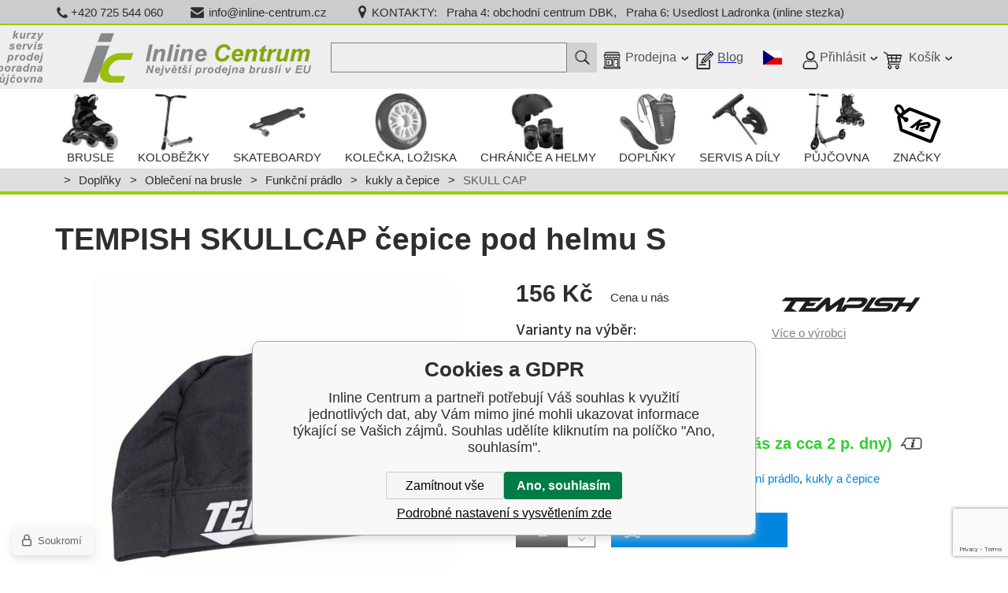

--- FILE ---
content_type: text/html; charset=utf-8
request_url: https://www.inlinecentrum.cz/skullcap/
body_size: 21027
content:
<!DOCTYPE html><html lang="cs"><head prefix="og: http://ogp.me/ns# fb: http://ogp.me/ns/fb#"><meta name="author" content="Inline Centrum" data-binargon="{&quot;fce&quot;:&quot;6&quot;, &quot;id&quot;:&quot;901&quot;, &quot;menaId&quot;:&quot;1&quot;, &quot;menaName&quot;:&quot;Kč&quot;, &quot;languageCode&quot;:&quot;cs-CZ&quot;, &quot;skindir&quot;:&quot;inlinecentrum&quot;, &quot;cmslang&quot;:&quot;1&quot;, &quot;langiso&quot;:&quot;cs&quot;, &quot;skinversion&quot;:1768900702, &quot;zemeProDoruceniISO&quot;:&quot;CZ&quot;}"><meta name="robots" content="index, follow, max-snippet:-1, max-image-preview:large"><meta http-equiv="content-type" content="text/html; charset=utf-8"><meta property="og:url" content="https://www.inlinecentrum.cz/skullcap/"/><meta property="og:site_name" content="https://www.inlinecentrum.cz"/><meta property="og:description" content="Tenká, elastická čepice určená jako základní vrstva pod přilbu.
Je velmi lehká.
Plní dvě základní funkce:
1. saje a odvádí pot
2. při chladném počasí"/><meta property="og:title" content="SKULL CAP"/><link rel="alternate" href="https://www.inlinecentrum.cz/skullcap/" hreflang="cs-CZ" /><link rel="alternate" href="https://www.inlinecentrum.cz/sk/skullcap-ciapka/" hreflang="sk-SK" /><link rel="alternate" href="https://www.inlinecentrum.cz/en/skullcap-cap-under-helmet/" hreflang="en-US" />
  <link rel="image_src" href="https://www.inlinecentrum.cz/imgcache/6/1/p1020010706-7829-size-full_260_260_18384.jpg" />
  <meta property="og:type" content="product"/>
  <meta property="og:image" content="https://www.inlinecentrum.cz/imgcache/6/1/p1020010706-7829-size-full_260_260_18384.jpg"/>
 <meta name="description" content="Tenká, elastická čepice určená jako základní vrstva pod přilbu.
Je velmi lehká.
Plní dvě základní funkce:
1. saje a odvádí pot
2. při chladném počasí">
<meta name="keywords" content="SKULL CAP">
<meta name="audience" content="all"><meta name="facebook-domain-verification" content="cvgm487lpof7eb733q4or0brstuehd">
<link rel="canonical" href="https://www.inlinecentrum.cz/skullcap/"><link rel="alternate" href="https://www.inlinecentrum.cz/publicdoc/rss_atom.xml" type="application/atom+xml" title="Inline Centrum - kolečkové brusle, koloběžky (https://www.inlinecentrum.cz)" ><link rel="shortcut icon" href="https://www.inlinecentrum.cz/favicon.ico" type="image/x-icon">
			<meta name="viewport" content="width=device-width,initial-scale=1"><title>TEMPISH SKULL CAP </title><link rel="stylesheet" href="/skin/version-1768900702/inlinecentrum/css-obecne.css" type="text/css"><link rel="stylesheet" href="/skin/version-1768900702/inlinecentrum/css-obecne-varianta-inlinecentrum.css" type="text/css"><link rel="stylesheet" href="https://www.inlinecentrum.cz/skin/inlinecentrum/fancybox/jquery.fancybox.css" type="text/css" media="screen"><link href="https://fonts.googleapis.com/css?family=Hind:400,500&amp;subset=latin-ext" rel="stylesheet"><!--commonTemplates_head--><script data-binargon="commonDataLayer (inline)">
    window.g-datalayer-ic-od2023 = window.g-datalayer-ic-od2023 || [];

		g-datalayer-ic-od2023.push({
		  _clear:true,
			"event":"binargon_page_view",
			"binargon":{
				"type":"product",
        "currency":"CZK",
				"fce":6
			}
		});

		g-datalayer-ic-od2023.push({
				"event":"binargon_actual_consent",
				"binargon":{
					"granted":[],
	        "not_granted":["1","64","73","83","84","86","88","93","94","95","96","97","98","99","106","1","1","1","1","1"]
				}
			});
		</script><script async="true" data-binargon="commonDataLayer (external)" src="/libs/controller_datalayer.php?datalayerName=g-datalayer-ic-od2023&amp;langId=1&amp;menaId=1&amp;userId=-1&amp;event%5Bbinargon_view_item%5D%5Bproduct_detail%5D=901_15937&amp;event%5Bbinargon_view_item_list%5D%5Bsouvisejici_4%5D=410857;27129"></script><!--EO commonTemplates_head--></head><body class="cmsBody" data-skin="https://www.inlinecentrum.cz/skin/inlinecentrum/" id="js-body"><div class="upper-bar"><div class="container"><div class="upper-bar__inner"><div class="upper-bar__item upper-bar__item--phone"><a class="upper-bar__link" href="tel:%20+420%20725%20544%20060" title="Telefon"><span class="upper-bar__icon"></span>+420 725 544 060</a></div><div class="upper-bar__item upper-bar__item--mail"><a class="upper-bar__link" href="mailto:%20info@inline-centrum.cz" title="Email"><span class="upper-bar__icon"></span>info@inline-centrum.cz</a></div><div class="upper-bar__item upper-bar__item--address"><a class="upper-bar__link" href="https://www.inlinecentrum.cz/prodejny/" title="Kontakt"><span class="upper-bar__icon"></span>KONTAKTY:   Praha 4: obchodní centrum DBK,   Praha 6: Usedlost Ladronka (inline stezka)</a></div><div class="upper-bar__facebook"><div id="fb-root"></div><script>(function(d, s, id) {
					var js, fjs = d.getElementsByTagName(s)[0];
					if (d.getElementById(id)) return;
					js = d.createElement(s); js.id = id;
					js.src = 'https://connect.facebook.net/cs_CZ/sdk.js#xfbml=1&version=v2.12';
						fjs.parentNode.insertBefore(js, fjs);
					}(document, 'script', 'facebook-jssdk'));</script><div class="fb-like" data-href="https://www.facebook.com/inlinecentrum" data-layout="button" data-action="like" data-size="small" data-show-faces="true" data-share="false"></div></div></div></div></div><header class="header"><div class="header__fixed"><div class="header__main"><div class="container"><div class="header__inner"><div class="header__responsive-menu js-open-main-categories">
							Menu
						</div><div class="header__logo"><a href="/" class="logo" title="Inline Centrum"><div class="logoNextpart"></div>Inline Centrum</a></div><div class="header__right"><div class="header__search js-search"><div class="search"><form class="search__form" method="post" action="https://www.inlinecentrum.cz/hledani/"><input type="hidden" name="send" value="1"><input type="hidden" name="listpos" value="0"><input type="text" name="as_search" id="vyhledavani" value="" placeholder="" class="search__input js-search-whisperer" autocomplete="off"><button class="search__button"></button></form><div class="js-whisperer search-whisperer"></div></div></div><div class="header__responsive-search js-open-search"></div><div class="header__item header__item--store"><div class="header__item-arrow"></div><div class="header__item-icon"></div><a href="https://www.inlinecentrum.cz/prodejny/" title="Prodejny kolečkových bruslí a koloběžek" class="header__item-text">Prodejna</a><a href="https://www.inlinecentrum.cz/prodejny/" title="Prodejny kolečkových bruslí a koloběžek" class="header__item-box"><div class="header__item-box-inner"><div class="header-store"><div class="header-store__top"><div class="header-store__section"><div class="header-store__title">Dotazy na zboží</div><span class="header-store__link header-store__link--phone"><span class="header-store__icon"></span>+420 725 544 060</span></div><div class="header-store__section"><div class="header-store__title">Kancelář</div><span class="header-store__link header-store__link--mail"><span class="header-store__icon"></span>info@inline-centrum.cz</span></div></div><div class="header-store__opening"><p><strong>Kamenné prodejny:</strong></p> <p><strong>Praha 4 - OC DBK</strong><br />tel.: 725 544 060<br />- velký sklad<br />- servis bruslí a koloběžek<br />- měření klenby a výběr stélek do bruslí<br />- parkoviště hned vedle prodejny<br /> <strong>Otevřeno:</strong><br />PO - PÁ: 9-20 hod<br />SO - NE: 9-19 hod<br />některé svátky zavřeno</p> <p>Hned u metra C, Budějovická<br />Budějovická 1667/64<br />140 00 Praha 4<br /> ----------------------------</p> <p><strong>Praha 6 - inline stezka Ladronka</strong><br />tel.: 601 584 223<br />- půjčovna bruslí, koloběžek, longboardů...<br />- test centrum bruslí<br />- inline stezka délky 4,2 km<br />- měření klenby a výběr stélek do bruslí</p> <p><strong>Otevřeno:</strong><br /><b>Od 3.11 Zimní otevírací doba:</b><br /> <strong>PO a ÚT:</strong> 13:00-19:00<br /> <strong>NE:</strong> 11:00-19:00<br /> ST, ČT, PÁ, SO: ZAVRŘENO<br /> SVÁTKY OTEVŘENO DLE DNE TÝDNU OTEVÍRACÍ DOBY</p> <p>Tomanova 1/1028<br />Přímo v Usedlosti Ladronka <br />169 00 Praha 6 - Břevnov</p></div></div></div></a></div><a class="header__item header__item--blog" href="https://www.inlinecentrum.cz/inline-centrum-blog-1/" title="Blog"><div class="header__item-icon"></div><span class="header__item-text">Blog</span></a><div class="language" onclick="document.querySelector('.js-common-popup[data-id=commonInternationalMenu]')?.classList.add('commonPopUp--visible')"><div class="language__icon"><div class="language__icon-container"><img class="language__icon-image" src="https://www.inlinecentrum.cz/skin/inlinecentrum/images/flag_cz.gif" width="16" height="16" alt="cs-CZ" loading="lazy"></div></div></div><div class="header__item header__item--user"><div class="header__item-arrow"></div><div class="header__item-icon"></div><div class="header__item-text">Přihlásit</div><div class="header__item-box"><div class="header__item-box-inner"><div class="header-user"><form method="post" action="https://www.inlinecentrum.cz/skullcap/"><input type="hidden" name="loging" value="1"><div class="header-user__row"><label class="header-user__label">E-mail</label><div class="header-user__value"><input type="text" name="log_new" class="header-user__input" value=""></div></div><div class="header-user__row"><div class="header-user__heading"><label class="header-user__label">Heslo</label><a class="header-user__link" href="https://www.inlinecentrum.cz/prihlaseni/">zapomněli jste heslo?</a></div><div class="header-user__value"><input type="password" name="pass_new" class="header-user__input" value=""></div></div><div class="header-user__actions"><a class="header-user__link" href="https://www.inlinecentrum.cz/registrace/">registrace</a><button type="submit" class="header-user__button">přihlásit se</button></div></form></div></div></div></div><div class="
									header__item header__item--cart
									" data-loaded="0"><div class="header__item-arrow"></div><div class="header__item-icon"></div><div class="header__item-text">Košík</div><div class="header__item-box"><div class="header__item-box-inner"><div class="cart js-cart"><div class="cart__empty">
					Váš nákupní košík je prázdný.
				</div></div></div></div></div></div></div></div></div><div class="header__main-categories"><div class="main-categories main-categories--static js-main-categories"><div class="container"><div class="main-categories__inner"><a href="/" title="Inline Centrum" class="main-categories__logo">Inline Centrum</a><ul class="main-categories__list"><li class="main-categories__item js-main-category" data-id="-2147483647" data-loaded="0"><div class="main-categories__item-inner"><a href="https://www.inlinecentrum.cz/brusle/" title="brusle" class="main-categories__link"><div class="main-categories__image-wrapper"><img src="https://www.inlinecentrum.cz/imgcache/7/8/publicdoc-koleckove-brusle-2_-1_-1_6578.jpg" class="main-categories__image" alt="Brusle"></div><div class="main-categories__text">Brusle</div></a></div><div class="main-categories__submenu"><div class="container"></div></div></li><li class="main-categories__item js-main-category" data-id="-2147483646" data-loaded="0"><div class="main-categories__item-inner"><a href="https://www.inlinecentrum.cz/kolobezky/" title="Koloběžky" class="main-categories__link"><div class="main-categories__image-wrapper"><img src="https://www.inlinecentrum.cz/imgcache/7/8/publicdoc-kolobezky-freestyle-skladaci-trikoleckove_-1_-1_3370.jpg" class="main-categories__image" alt="Koloběžky"></div><div class="main-categories__text">Koloběžky</div></a></div><div class="main-categories__submenu"><div class="container"></div></div></li><li class="main-categories__item js-main-category" data-id="-2147483645" data-loaded="0"><div class="main-categories__item-inner"><a href="https://www.inlinecentrum.cz/skateboardy/" title="Skateboardy" class="main-categories__link"><div class="main-categories__image-wrapper"><img src="https://www.inlinecentrum.cz/imgcache/7/1/publicdoc-skateboardy-longboardy-pennyboardy_-1_-1_2761.jpg" class="main-categories__image" alt="Skateboardy"></div><div class="main-categories__text">Skateboardy</div></a></div><div class="main-categories__submenu"><div class="container"></div></div></li><li class="main-categories__item js-main-category" data-id="-2147483642" data-loaded="0"><div class="main-categories__item-inner"><a href="https://www.inlinecentrum.cz/kolecka-a-loziska/" title="Kolečka, ložiska" class="main-categories__link"><div class="main-categories__image-wrapper"><img src="https://www.inlinecentrum.cz/imgcache/8/7/publicdoc-kolecka-loziska-na-inline-brusle_-1_-1_6573.jpg" class="main-categories__image" alt="Kolečka, ložiska"></div><div class="main-categories__text">Kolečka, ložiska</div></a></div><div class="main-categories__submenu"><div class="container"></div></div></li><li class="main-categories__item js-main-category" data-id="-2147483644" data-loaded="0"><div class="main-categories__item-inner"><a href="https://www.inlinecentrum.cz/chranice-a-helmy/" title="Chrániče a helmy" class="main-categories__link"><div class="main-categories__image-wrapper"><img src="https://www.inlinecentrum.cz/imgcache/9/8/publicdoc-helmy-chranice-na-koleckove-brusle-skateboardy-kolobezky_-1_-1_5091.jpg" class="main-categories__image" alt="Chrániče a helmy"></div><div class="main-categories__text">Chrániče a helmy</div></a></div><div class="main-categories__submenu"><div class="container"></div></div></li><li class="main-categories__item js-main-category" data-id="-2147483643" data-loaded="0"><div class="main-categories__item-inner"><a href="https://www.inlinecentrum.cz/doplnky-2/" title="Doplňky" class="main-categories__link"><div class="main-categories__image-wrapper"><img src="https://www.inlinecentrum.cz/imgcache/a/c/publicdoc-batohy-vlozky-bryle-doplnky-na-brusle_-1_-1_6358.jpg" class="main-categories__image" alt="Doplňky"></div><div class="main-categories__text">Doplňky</div></a></div><div class="main-categories__submenu"><div class="container"></div></div></li><li class="main-categories__item js-main-category" data-id="-2147483637" data-loaded="0"><div class="main-categories__item-inner"><a href="https://www.inlinecentrum.cz/servis-a-dily/" title="Servis a díly" class="main-categories__link"><div class="main-categories__image-wrapper"><img src="https://www.inlinecentrum.cz/imgcache/c/7/publicdoc-brzdy-srouby-naradi-dily-servis-brusle_-1_-1_4096.jpg" class="main-categories__image" alt="Servis a díly"></div><div class="main-categories__text">Servis a díly</div></a></div><div class="main-categories__submenu"><div class="container"></div></div></li><li class="main-categories__item js-main-category" data-id="-2147483603" data-loaded="0"><div class="main-categories__item-inner"><a href="https://www.inlinecentrum.cz/pujcovna/" title="Půjčovna bruslí, koloběžek, longboardů, frisbee, petangue" class="main-categories__link"><div class="main-categories__image-wrapper"><img src="https://www.inlinecentrum.cz/imgcache/f/8/publicdoc-pujcovna-brusli-kolobezek-longboardu_-1_-1_6038.jpg" class="main-categories__image" alt="Půjčovna"></div><div class="main-categories__text">Půjčovna</div></a></div><div class="main-categories__submenu"><div class="container"></div></div></li><li class="main-categories__item js-main-category" data-id="none" data-loaded="0"><div class="main-categories__item-inner js-mobile-onclick"><div title="" class="main-categories__link"><div class="main-categories__image-wrapper"><img src="https://www.inlinecentrum.cz/skin/inlinecentrum/_img/img-producer.png" class="main-categories__image" alt="Značky"></div><div class="main-categories__text">Značky</div></div></div><div class="main-categories__submenu main-categories__submenu--producers" data-id="producers"><div class="container"><ul class="producers-list__list"><li class="producers-list__item"><a href="https://www.inlinecentrum.cz/boty-asolo/" class="producers-list__image-wrapper" title="Asolo"><img src="https://www.inlinecentrum.cz/imgcache/e/a/publicdoc-boty-asolo_75_75_4257.jpg" class="producers-list__image" alt="Asolo"></a></li><li class="producers-list__item"><a href="https://www.inlinecentrum.cz/bauer/" class="producers-list__image-wrapper" title="BAUER"><img src="https://www.inlinecentrum.cz/imgcache/f/1/publicdoc-images-31_75_75_3133.jpg" class="producers-list__image" alt="BAUER"></a></li><li class="producers-list__item"><a href="https://www.inlinecentrum.cz/bell/" class="producers-list__image-wrapper" title="BELL"><img src="https://www.inlinecentrum.cz/imgcache/c/e/publicdoc-bell-logo-3d_75_75_14829.jpg" class="producers-list__image" alt="BELL"></a></li><li class="producers-list__item"><a href="https://www.inlinecentrum.cz/blackburn-svitilny-na-kolo/" class="producers-list__image-wrapper" title="BLACKBURN"><img src="https://www.inlinecentrum.cz/imgcache/1/5/publicdoc-blackburn-svitilny-na-kolo_75_75_2627.jpg" class="producers-list__image" alt="BLACKBURN"></a></li><li class="producers-list__item"><a href="https://www.inlinecentrum.cz/boll-detske-batohy/" class="producers-list__image-wrapper" title="BOLL"><img src="https://www.inlinecentrum.cz/imgcache/c/8/publicdoc-boll-detske-zdrave-batohy_75_75_2658.jpg" class="producers-list__image" alt="BOLL"></a></li><li class="producers-list__item"><a href="https://www.inlinecentrum.cz/camelbak/" class="producers-list__image-wrapper" title="CAMELBAK"><img src="https://www.inlinecentrum.cz/imgcache/b/0/publicdoc-camelbak-logo_75_75_129696.jpg" class="producers-list__image" alt="CAMELBAK"></a></li><li class="producers-list__item"><a href="https://www.inlinecentrum.cz/chilli/" class="producers-list__image-wrapper" title="CHILLI"><img src="https://www.inlinecentrum.cz/imgcache/b/e/publicdoc-chilli-logo_75_75_13585.jpg" class="producers-list__image" alt="CHILLI"></a></li><li class="producers-list__item"><a href="https://www.inlinecentrum.cz/d-young/" class="producers-list__image-wrapper" title="D-YOUNG"><img src="https://www.inlinecentrum.cz/imgcache/7/d/publicdoc-divine-kolobezky-1_75_75_1428.jpg" class="producers-list__image" alt="D-YOUNG"></a></li><li class="producers-list__item"><a href="https://www.inlinecentrum.cz/divine/" class="producers-list__image-wrapper" title="DIVINE"><img src="https://www.inlinecentrum.cz/imgcache/f/1/publicdoc-divine-kolobezky_75_75_1428.jpg" class="producers-list__image" alt="DIVINE"></a></li><li class="producers-list__item"><a href="https://www.inlinecentrum.cz/ennui/" class="producers-list__image-wrapper" title="ENNUI"><img src="https://www.inlinecentrum.cz/imgcache/7/a/publicdoc-ennui-logo_75_75_6201.jpg" class="producers-list__image" alt="ENNUI"></a></li><li class="producers-list__item"><a href="https://www.inlinecentrum.cz/epicstar/" class="producers-list__image-wrapper" title="EPICSTAR"><img src="https://www.inlinecentrum.cz/imgcache/2/6/publicdoc-epicstar-logo-kolobezky-1_75_75_11484.jpg" class="producers-list__image" alt="EPICSTAR"></a></li><li class="producers-list__item"><a href="https://www.inlinecentrum.cz/fila/" class="producers-list__image-wrapper" title="FILA"><img src="https://www.inlinecentrum.cz/imgcache/e/6/publicdoc-fila-logo_75_75_49149.jpg" class="producers-list__image" alt="FILA"></a></li><li class="producers-list__item"><a href="https://www.inlinecentrum.cz/finish-line/" class="producers-list__image-wrapper" title="FINISH LINE"><img src="https://www.inlinecentrum.cz/imgcache/8/c/publicdoc-fl-bar-stack-logo-rgb-pos-1307-bot-1_75_75_457132.jpg" class="producers-list__image" alt="FINISH LINE"></a></li><li class="producers-list__item"><a href="https://www.inlinecentrum.cz/funactiv/" class="producers-list__image-wrapper" title="FUNACTIV"><img src="https://www.inlinecentrum.cz/imgcache/8/c/publicdoc-funactiv-logo-1_75_75_4554.jpg" class="producers-list__image" alt="FUNACTIV"></a></li><li class="producers-list__item"><a href="https://www.inlinecentrum.cz/g-form/" class="producers-list__image-wrapper" title="G-FORM"><img src="https://www.inlinecentrum.cz/imgcache/0/e/publicdoc-g-form-chranice-na-brusle-skateboardy-kolobezky_75_75_4106.jpg" class="producers-list__image" alt="G-FORM"></a></li><li class="producers-list__item"><a href="https://www.inlinecentrum.cz/gawds/" class="producers-list__image-wrapper" title="GAWDS"><img src="https://www.inlinecentrum.cz/imgcache/8/1/publicdoc-gawds-logo_75_75_36683.jpg" class="producers-list__image" alt="GAWDS"></a></li><li class="producers-list__item"><a href="https://www.inlinecentrum.cz/giro/" class="producers-list__image-wrapper" title="GIRO"><img src="https://www.inlinecentrum.cz/imgcache/1/3/publicdoc-giro_75_75_6811.jpg" class="producers-list__image" alt="GIRO"></a></li><li class="producers-list__item"><a href="https://www.inlinecentrum.cz/gu-vyziva-pro-sportovce/" class="producers-list__image-wrapper" title="GU"><img src="https://www.inlinecentrum.cz/imgcache/4/7/publicdoc-gu-vyziva-pro-sportovce_75_75_7092.jpg" class="producers-list__image" alt="GU"></a></li><li class="producers-list__item"><a href="https://www.inlinecentrum.cz/hannah-batohy/" class="producers-list__image-wrapper" title="HANNAH"><img src="https://www.inlinecentrum.cz/imgcache/0/7/publicdoc-hannah-batohy_75_75_3487.jpg" class="producers-list__image" alt="HANNAH"></a></li><li class="producers-list__item"><a href="https://www.inlinecentrum.cz/hatchey/" class="producers-list__image-wrapper" title="HATCHEY"><img src="https://www.inlinecentrum.cz/imgcache/3/f/publicdoc-hatchey-sport_75_75_5163.jpg" class="producers-list__image" alt="HATCHEY"></a></li><li class="producers-list__item"><a href="https://www.inlinecentrum.cz/inline-centrum/" class="producers-list__image-wrapper" title="INLINE CENTRUM"><img src="https://www.inlinecentrum.cz/imgcache/5/c/publicdoc-ic-logo-1_75_75_14409.jpg" class="producers-list__image" alt="INLINE CENTRUM"></a></li><li class="producers-list__item"><a href="https://www.inlinecentrum.cz/inline-centrum-1/" class="producers-list__image-wrapper" title="Inline Centrum"><img src="https://www.inlinecentrum.cz/imgcache/6/f/publicdoc-inlinecentrum-ic-logo-1_75_75_7342.jpg" class="producers-list__image" alt="Inline Centrum"></a></li><li class="producers-list__item"><a href="https://www.inlinecentrum.cz/k2/" class="producers-list__image-wrapper" title="K2"><img src="https://www.inlinecentrum.cz/imgcache/3/2/publicdoc-k2-skates-6_75_75_5256.jpg" class="producers-list__image" alt="K2"></a></li><li class="producers-list__item"><a href="https://www.inlinecentrum.cz/lifeventure/" class="producers-list__image-wrapper" title="Lifeventure"><img src="https://www.inlinecentrum.cz/imgcache/b/2/publicdoc-lifeventure-batohy_75_75_6164.jpg" class="producers-list__image" alt="Lifeventure"></a></li><li class="producers-list__item"><a href="https://www.inlinecentrum.cz/littlelife/" class="producers-list__image-wrapper" title="LittleLife"><img src="https://www.inlinecentrum.cz/imgcache/1/1/publicdoc-littlelife-batohy-pro-deti_75_75_8191.jpg" class="producers-list__image" alt="LittleLife"></a></li><li class="producers-list__item"><a href="https://www.inlinecentrum.cz/low-alpine-batohy/" class="producers-list__image-wrapper" title="Lowe Alpine"><img src="https://www.inlinecentrum.cz/imgcache/f/b/publicdoc-lowe-alpine-batohy-tasky_75_75_12274.jpg" class="producers-list__image" alt="Lowe Alpine"></a></li><li class="producers-list__item"><a href="https://www.inlinecentrum.cz/matter/" class="producers-list__image-wrapper" title="MATTER"><img src="https://www.inlinecentrum.cz/imgcache/d/0/publicdoc-matter_75_75_5124.jpg" class="producers-list__image" alt="MATTER"></a></li><li class="producers-list__item"><a href="https://www.inlinecentrum.cz/micro/" class="producers-list__image-wrapper" title="MICRO"><img src="https://www.inlinecentrum.cz/imgcache/a/8/publicdoc-micro-logo_75_75_77732.jpg" class="producers-list__image" alt="MICRO"></a></li><li class="producers-list__item"><a href="https://www.inlinecentrum.cz/my-fit/" class="producers-list__image-wrapper" title="MY FIT"><img src="https://www.inlinecentrum.cz/imgcache/3/a/publicdoc-myfit-logo_75_75_7346.jpg" class="producers-list__image" alt="MY FIT"></a></li><li class="producers-list__item"><a href="https://www.inlinecentrum.cz/nalgene/" class="producers-list__image-wrapper" title="NALGENE"><img src="https://www.inlinecentrum.cz/imgcache/4/9/publicdoc-nalgene_75_75_6681.jpg" class="producers-list__image" alt="NALGENE"></a></li><li class="producers-list__item"><a href="https://www.inlinecentrum.cz/nikwax/" class="producers-list__image-wrapper" title="NIKWAX"><img src="https://www.inlinecentrum.cz/imgcache/1/b/publicdoc-shop-logo-nikwax_75_75_133799.jpg" class="producers-list__image" alt="NIKWAX"></a></li><li class="producers-list__item"><a href="https://www.inlinecentrum.cz/batohy-nitro/" class="producers-list__image-wrapper" title="NITRO"><img src="https://www.inlinecentrum.cz/imgcache/b/1/publicdoc-nitro-batohy-do-skoly_75_75_5481.jpg" class="producers-list__image" alt="NITRO"></a></li><li class="producers-list__item"><a href="https://www.inlinecentrum.cz/ortovox-batohy/" class="producers-list__image-wrapper" title="ORTOVOX"><img src="https://www.inlinecentrum.cz/imgcache/7/5/publicdoc-ortovox-batohy_75_75_2947.jpg" class="producers-list__image" alt="ORTOVOX"></a></li><li class="producers-list__item"><a href="https://www.inlinecentrum.cz/osprey-batohy/" class="producers-list__image-wrapper" title="OSPREY"><img src="https://www.inlinecentrum.cz/imgcache/a/a/publicdoc-osprey-batohy_75_75_8562.jpg" class="producers-list__image" alt="OSPREY"></a></li><li class="producers-list__item"><a href="https://www.inlinecentrum.cz/pacsafe-batohy/" class="producers-list__image-wrapper" title="PACSAFE"><img src="https://www.inlinecentrum.cz/imgcache/a/6/publicdoc-pacsafe-batohy-proti-zlodejum_75_75_7111.jpg" class="producers-list__image" alt="PACSAFE"></a></li><li class="producers-list__item"><a href="https://www.inlinecentrum.cz/powerslide/" class="producers-list__image-wrapper" title="POWERSLIDE"><img src="https://www.inlinecentrum.cz/imgcache/2/f/publicdoc-powerslide-logo-1_75_75_21797.jpg" class="producers-list__image" alt="POWERSLIDE"></a></li><li class="producers-list__item"><a href="https://www.inlinecentrum.cz/roces/" class="producers-list__image-wrapper" title="ROCES"><img src="https://www.inlinecentrum.cz/imgcache/b/c/publicdoc-roces-logo_75_75_118595.jpg" class="producers-list__image" alt="ROCES"></a></li><li class="producers-list__item"><a href="https://www.inlinecentrum.cz/rollerblade/" class="producers-list__image-wrapper" title="ROLLERBLADE"><img src="https://www.inlinecentrum.cz/imgcache/e/e/publicdoc-rollerblade-logo-1_75_75_25116.jpg" class="producers-list__image" alt="ROLLERBLADE"></a></li><li class="producers-list__item"><a href="https://www.inlinecentrum.cz/sidas/" class="producers-list__image-wrapper" title="SIDAS"><img src="https://www.inlinecentrum.cz/imgcache/0/1/publicdoc-logo-sidas-your-foot-company-jpg_75_75_50310.jpg" class="producers-list__image" alt="SIDAS"></a></li><li class="producers-list__item"><a href="https://www.inlinecentrum.cz/street-surfing/" class="producers-list__image-wrapper" title="STREET SURFING"><img src="https://www.inlinecentrum.cz/imgcache/5/4/publicdoc-street-surfing-kolobezky-logo_75_75_13354.jpg" class="producers-list__image" alt="STREET SURFING"></a></li><li class="producers-list__item"><a href="https://www.inlinecentrum.cz/svorto/" class="producers-list__image-wrapper" title="SVORTO"><img src="https://www.inlinecentrum.cz/imgcache/0/a/publicdoc-svorto-logo_75_75_103891.jpg" class="producers-list__image" alt="SVORTO"></a></li><li class="producers-list__item"><a href="https://www.inlinecentrum.cz/tempish/" class="producers-list__image-wrapper" title="TEMPISH"><img src="https://www.inlinecentrum.cz/imgcache/f/e/publicdoc-logo-2_75_75_108896.jpg" class="producers-list__image" alt="TEMPISH"></a></li><li class="producers-list__item"><a href="https://www.inlinecentrum.cz/tojo/" class="producers-list__image-wrapper" title="TOJO"><img src="https://www.inlinecentrum.cz/imgcache/7/5/publicdoc-tojo-loziska-na-koleckove-brusle_75_75_8234.jpg" class="producers-list__image" alt="TOJO"></a></li><li class="producers-list__item"><a href="https://www.inlinecentrum.cz/toko-vosky-na-bezky/" class="producers-list__image-wrapper" title="Toko"><img src="https://www.inlinecentrum.cz/imgcache/d/2/publicdoc-toko-vosky-na-bezky_75_75_4011.jpg" class="producers-list__image" alt="Toko"></a></li><li class="producers-list__item"><a href="https://www.inlinecentrum.cz/topgal/" class="producers-list__image-wrapper" title="TOPGAL"><img src="https://www.inlinecentrum.cz/imgcache/a/4/publicdoc-logo-topgal-skolni-tasky_75_75_8733.jpg" class="producers-list__image" alt="TOPGAL"></a></li><li class="producers-list__item"><a href="https://www.inlinecentrum.cz/undercover/" class="producers-list__image-wrapper" title="UNDERCOVER"><img src="https://www.inlinecentrum.cz/imgcache/5/c/publicdoc-uc-logo-2016-3_75_75_418953.jpg" class="producers-list__image" alt="UNDERCOVER"></a></li><li class="producers-list__item"><a href="https://www.inlinecentrum.cz/urbis-elektrokolobezky/" class="producers-list__image-wrapper" title="URBIS"><img src="https://www.inlinecentrum.cz/imgcache/9/9/publicdoc-urbis_75_75_3836.jpg" class="producers-list__image" alt="URBIS"></a></li><li class="producers-list__item"><a href="https://www.inlinecentrum.cz/usd/" class="producers-list__image-wrapper" title="USD"><img src="https://www.inlinecentrum.cz/imgcache/4/c/publicdoc-usd-aggressive-inline-brusle_75_75_2759.jpg" class="producers-list__image" alt="USD"></a></li><li class="producers-list__item"><a href="https://www.inlinecentrum.cz/vuch/" class="producers-list__image-wrapper" title="VUCH"><img src="https://www.inlinecentrum.cz/imgcache/e/b/publicdoc-batohy-kabelky-vuch_75_75_1415.jpg" class="producers-list__image" alt="VUCH"></a></li><li class="producers-list__item"><a href="https://www.inlinecentrum.cz/wicked/" class="producers-list__image-wrapper" title="WICKED"><img src="https://www.inlinecentrum.cz/imgcache/d/5/publicdoc-wicked-logo-120h_75_75_47218.jpg" class="producers-list__image" alt="WICKED"></a></li><li class="producers-list__item"><a href="https://www.inlinecentrum.cz/chaya-1/" class="producers-list__image-wrapper" title="CHAYA"><img src="https://www.inlinecentrum.cz/imgcache/a/1/publicdoc-chaya-koleckove-brusle-quad-trekove_75_75_4300.jpg" class="producers-list__image" alt="CHAYA"></a></li><li class="producers-list__item"><a href="https://www.inlinecentrum.cz/epic/" class="producers-list__image-wrapper" title="EPIC"><img src="https://www.inlinecentrum.cz/imgcache/d/0/publicdoc-epicstar-logo-kolobezky_75_75_11484.jpg" class="producers-list__image" alt="EPIC"></a></li><li class="producers-list__item"><a href="https://www.inlinecentrum.cz/iqon/" class="producers-list__image-wrapper" title="IQON"><img src="https://www.inlinecentrum.cz/imgcache/e/8/publicdoc-iqon-ramy-kolecka-loziska-na-inline-brusle_75_75_2151.jpg" class="producers-list__image" alt="IQON"></a></li><li class="producers-list__item"><a href="https://www.inlinecentrum.cz/mesmer/" class="producers-list__image-wrapper" title="MESMER"><img src="https://www.inlinecentrum.cz/imgcache/d/f/publicdoc-mesmer_75_75_2897.jpg" class="producers-list__image" alt="MESMER"></a></li></ul></div></div></li></ul><a href="https://www.inlinecentrum.cz/pokladna/?objagree=0&amp;wtemp_krok=1" title="Košík" class="main-categories__cart"></a></div></div></div></div></div></header><div class="breadcrumb breadcrumb--fce-6"><div class="container"><nav class="breadcrumb__inner"><a class="breadcrumb__inner__item breadcrumb__inner__item--first" href="https://www.inlinecentrum.cz" title="Inline Centrum - kolečkové brusle, koloběžky"><span class="breadcrumb__inner__textHP"></span></a><a class="breadcrumb__inner__item breadcrumb__inner__item--regular" href="https://www.inlinecentrum.cz/doplnky-2/" title="Doplňky">Doplňky</a><a class="breadcrumb__inner__item breadcrumb__inner__item--regular" href="https://www.inlinecentrum.cz/doplnky-2/obleceni-na-brusle/" title="Oblečení na brusle">Oblečení na brusle</a><a class="breadcrumb__inner__item breadcrumb__inner__item--regular" href="https://www.inlinecentrum.cz/doplnky-2/obleceni-na-brusle/funkcni-pradlo/" title="Funkční prádlo">Funkční prádlo</a><a class="breadcrumb__inner__item breadcrumb__inner__item--regular" href="https://www.inlinecentrum.cz/doplnky-2/obleceni-na-brusle/funkcni-pradlo/kukly-a-cepice/" title="kukly a čepice">kukly a čepice</a><span class="breadcrumb__inner__item breadcrumb__inner__item--last" title="SKULL CAP ">SKULL CAP </span></nav></div></div><div class="content"><!--

				Kamenná prodejna
			

				Odborné poradenství
			--><div class="container"><div class="detail"><h1 class="detail__name" id="detail_name" data-id="15937,15938" data-skladem="0" data-dodavatel="250" data-vybrano="15937">TEMPISH <span id="setbind-name">SKULL CAP </span></h1><div class="detail__top js-top"><div class="detail__left"><div class="detail__main-image js-detail-image"><a href="https://www.inlinecentrum.cz/imgcache/6/1/p1020010706-7829-size-full_-1_-1_18384.jpg" target="_blank" class="detail__main-image-item js-show-fancy-image" title="SKULL CAP " rel="detail"><img width="555" height="460" id="setbind-image" src="https://www.inlinecentrum.cz/imgcache/6/1/p1020010706-7829-size-full_555_460_18384.jpg" alt="SKULL CAP " title="SKULL CAP " class="detail__main-image-image"></a></div></div><div class="detail__right"><div class="detail__producer"><a href="https://www.inlinecentrum.cz/tempish/" title="TEMPISH" class="detail__producer-logo"><img height="100" src="https://www.inlinecentrum.cz/imgcache/f/e/publicdoc-logo-2_0_100_108896.jpg" alt="TEMPISH"></a><div class="detail__producer__more js-producer-more">Více o výrobci</div></div><div class="detail__price"><div class="
							detail__common-price-wrapper
							 display-none" id="setbind-save-percent-node"><div class="detail__common-price-wrapper-inner"><div class="detail__common-price detail-minigrid"><span class="detail__common-price-container detail-minigrid-column detail-minigrid-column--1"><span class="detail__common-price-value" id="setbind-common-price-with-vat">156</span><span class="detail__common-price-currency"> Kč</span></span><span class="detail__common-price-title detail-minigrid-column detail-minigrid-column--2">Cena v katalogu výrobce</span></div></div></div><div class="detail__savings display-none" id="setbind-save-value-node"><div class="detail-minigrid"><span class="detail__savings-container detail-minigrid-column detail-minigrid-column--1">
								-<span class="detail__savings-value" id="setbind-save-value">156</span><span class="detail__savings-currency"> Kč</span></span><span class="detail__savings-title detail-minigrid-column detail-minigrid-column--2">Rozdíl cen</span></div></div><div class="detail__main-price detail-minigrid"><span class="detail__main-price-container detail-minigrid-column detail-minigrid-column--1"><span class="detail__main-price-value" id="setbind-price-with-vat">0</span><span class="detail__main-price-currency"> Kč</span></span><span class="detail__main-price-title detail-minigrid-column detail-minigrid-column--2">Cena u nás</span></div></div><form action="https://www.inlinecentrum.cz/skullcap/" class="detail__buy-form" method="post"><input name="nakup" id="setbind-id" type="hidden" value="901"><div class="detail__variants"><div class="detail__variants-inner"><div class="parameterBlocks"><div class="parameterBlocks__title">Varianty na výběr:
                </div><div class="parameterBlocks__subtitle">Varianta</div><div class="parameterBlocks__items"><label class="parameterBlocks__label" for="varianta_15937"><input class="parameterBlocks__radio" type="radio" onchange="produktDetail.changeVariant(15937);" name="nakup" value="15937" id="varianta_15937" checked><div class="parameterBlocks__selected"></div><div class="parameterBlocks__name">S</div><div class="parameterBlocks__price">156 Kč</div></label><label class="parameterBlocks__label" for="varianta_15938"><input class="parameterBlocks__radio" type="radio" onchange="produktDetail.changeVariant(15938);" name="nakup" value="15938" id="varianta_15938"><div class="parameterBlocks__selected"></div><div class="parameterBlocks__name">M</div><div class="parameterBlocks__price">156 Kč</div></label></div></div></div></div><div class="detail__info"><div class="detail__info-item"><div class="detail__info-label">Dostupnost:
							</div><div class="detail__info-value"><span id="setbind-avaibility"><span class="detail__avaibility__green">SKLADEM externě (u nás za cca 2 p. dny)</span></span><span class="detail__info__ico" id="js-infoAvaibility"></span></div></div><div class="js-dostupnost-prodejen"></div><div class="detail__info-item"><div class="detail__info-label">Výrobce:
								</div><div class="detail__info-value"><a href="https://www.inlinecentrum.cz/tempish/" title="TEMPISH">TEMPISH</a></div></div><div class="detail__info-item"><div class="detail__info-label">Kategorie:
							</div><div class="detail__info-value"><a href="https://www.inlinecentrum.cz/doplnky-2/" title="Doplňky">Doplňky</a>, <a href="https://www.inlinecentrum.cz/doplnky-2/obleceni-na-brusle/" title="Oblečení na brusle">Oblečení na brusle</a>, <a href="https://www.inlinecentrum.cz/doplnky-2/obleceni-na-brusle/funkcni-pradlo/" title="Funkční prádlo">Funkční prádlo</a>, <a href="https://www.inlinecentrum.cz/doplnky-2/obleceni-na-brusle/funkcni-pradlo/kukly-a-cepice/" title="kukly a čepice">kukly a čepice</a></div></div><div class="detail__info-item"><div class="detail__info-label">Doprava:
							</div><div class="detail__info-value"><a href="" class="js-show-fancy" data-window=".js-delivery">Doprava</a><span class="detail__info__ico js-show-fancy" style="top:1px" data-window=".js-delivery"></span></div></div></div><div class="detail__buy-wrapper" id="setbind-cart-node"><div class="detail__buy"><div class="detail__amount"><div class="amount"><input class="amount__input js-count-input" id="setbind__count-unit" type="text" value="1" name="ks"><div class="amount__buttons-wrapper"><div class="amount__button amount__button--plus js-amount-button"><div class="amount__icon"></div></div><div class="amount__button amount__button--minus js-amount-button"><div class="amount__icon"></div></div></div></div></div><div class="detail__button-wrapper"><a href="" title="rezervovat" id="js-buttonReservation" class="detail__reserve js-show-fancy" data-window=".js-reservation" style="display:none;">rezervovat</a><button type="submit" class="detail__button"><span class="detail__button-icon"></span>vložit do košíku</button></div></div></div></form><div class="detail__error" id="setbind-error-node"></div><div class="detail__links"><a href="" data-window=".commonWatchDog" title="Hlídat cenu" class="detail__links-item detail__links-item--watch js-show-fancy">Hlídat cenu</a><div class="detail__links-item"><div class="fb-share-button" data-layout="button" data-size="small" data-mobile-iframe="true"><a target="_blank" href="https://www.facebook.com/sharer/sharer.php?u&amp;src=sdkpreparse" class="fb-xfbml-parse-ignore">Sdílet</a></div></div></div></div><div class="detail__thumbs js-thumbs"><a href="https://www.inlinecentrum.cz/imgcache/6/1/p1020010706-7829-size-full_-1_-1_18384.jpg" target="_blank" class="js-show-fancy-image" title="" rel="detail"><div class="detail__thumbs-item"><img width="120" height="120" src="https://www.inlinecentrum.cz/imgcache/6/1/p1020010706-7829-size-full_120_120_18384.jpg" alt="čepice pod přilbu" class="detail__thumbs-image js-thumbnail-image" data-big="https://www.inlinecentrum.cz/imgcache/6/1/p1020010706-7829-size-full_555_460_18384.jpg" data-original="https://www.inlinecentrum.cz/imagegen.php?name=1020010706/7829-size-full.jpg"></div></a><a href="https://www.inlinecentrum.cz/imgcache/5/2/p1020010706-ZVPictureashx-id-7829_-1_-1_19948.jpg" target="_blank" class="js-show-fancy-image" title="" rel="detail"><div class="detail__thumbs-item"><img width="120" height="120" src="https://www.inlinecentrum.cz/imgcache/5/2/p1020010706-ZVPictureashx-id-7829_120_120_19948.jpg" alt="čepice pod helmu" class="detail__thumbs-image js-thumbnail-image" data-big="https://www.inlinecentrum.cz/imgcache/5/2/p1020010706-ZVPictureashx-id-7829_555_460_19948.jpg" data-original="https://www.inlinecentrum.cz/imagegen.php?name=1020010706/ZVPicture.ashx-id-7829.jpg"></div></a><a href="https://www.inlinecentrum.cz/imgcache/a/d/p1020010706-ImageById-id-7829-size-Full_-1_-1_27399.jpg" target="_blank" class="js-show-fancy-image" title="" rel="detail"><div class="detail__thumbs-item"><img width="120" height="120" src="https://www.inlinecentrum.cz/imgcache/a/d/p1020010706-ImageById-id-7829-size-Full_120_120_27399.jpg" alt="" class="detail__thumbs-image js-thumbnail-image" data-big="https://www.inlinecentrum.cz/imgcache/a/d/p1020010706-ImageById-id-7829-size-Full_555_460_27399.jpg" data-original="https://www.inlinecentrum.cz/imagegen.php?name=1020010706/ImageById-id-7829-size-Full.jpg"></div></a></div></div><div class="detail__textpage"><div style="text-align: center;"> <div style="display: inline-block; text-align: center; width: 60px; vertical-align: top; margin-left: 8px; margin-right: 8px; margin-bottom: 10px;"><a style="text-decoration: none;" href="https://www.inlinecentrum.cz/benefity-inline-centra/" target="_self"> <img src="https://www.inlinecentrum.cz/publicdoc/nejvetsi-prodejna-brusli-v-cr-i-sr.gif" width="60" height="60" /> </a><br /> <span style="font-size: small;">Největší prodejna bruslí v ČR a SR</span></div> <div style="display: inline-block; text-align: center; width: 60px; vertical-align: top; margin-left: 8px; margin-right: 8px; margin-bottom: 10px;"><a style="text-decoration: none;" href="https://www.inlinecentrum.cz/benefity-inline-centra/" target="_self"> <img src="https://www.inlinecentrum.cz/publicdoc/autorizovany-prodejce-brusli.gif" width="60" height="60" /> </a><br /> <span style="font-size: small;">Autorizovaný prodejce K2, ...</span></div> <div style="display: inline-block; text-align: center; width: 60px; vertical-align: top; margin-left: 8px; margin-right: 8px; margin-bottom: 10px;"><a style="text-decoration: none;" href="https://www.inlinecentrum.cz/prodejny/#prodejna-ladronka" target="_self"> <img src="https://www.inlinecentrum.cz/publicdoc/prodejna-na-inline-stezce-2.gif" width="60" height="60" /> </a><br /> <span style="font-size: small;">Prodejna na inline stezce</span></div> <div style="display: inline-block; text-align: center; width: 60px; vertical-align: top; margin-left: 8px; margin-right: 8px; margin-bottom: 10px;"><a style="text-decoration: none;" href="https://www.inlinecentrum.cz/benefity-inline-centra/" target="_self"> <img src="https://www.inlinecentrum.cz/publicdoc/bruslari-na-prodejne.gif" width="60" height="60" /> </a><br /> <span style="font-size: small;">Bruslaři na prodejně</span></div> <div style="display: inline-block; text-align: center; width: 60px; vertical-align: top; margin-left: 8px; margin-right: 8px; margin-bottom: 10px;"><a style="text-decoration: none;" href="https://www.inlinecentrum.cz/benefity-inline-centra/" target="_self"> <img src="https://www.inlinecentrum.cz/publicdoc/poradime-jak-vybrat-zbozi.gif" width="60" height="60" /> </a><br /> <span style="font-size: small;">Poradíme jak vybrat zboží</span></div> <div style="display: inline-block; text-align: center; width: 60px; vertical-align: top; margin-left: 8px; margin-right: 8px; margin-bottom: 10px;"><a style="text-decoration: none;" href="https://www.inlinecentrum.cz/benefity-inline-centra/" target="_self"> <img src="https://www.inlinecentrum.cz/publicdoc/rychle-dodani-zbozi.gif" width="60" height="60" /> </a><br /> <span style="font-size: small;">Rychlé dodání zboží</span></div> <div style="display: inline-block; text-align: center; width: 60px; vertical-align: top; margin-left: 8px; margin-right: 8px; margin-bottom: 10px;"><a style="text-decoration: none;" href="https://www.inlinecentrum.cz/benefity-inline-centra/" target="_self"> <img src="https://www.inlinecentrum.cz/publicdoc/vraceni-zbozi-do-14-dnu.gif" width="60" height="60" /> </a><br /> <span style="font-size: small;">Vrácení do 14 dnů</span></div> <div style="display: inline-block; text-align: center; width: 60px; vertical-align: top; margin-left: 8px; margin-right: 8px; margin-bottom: 10px;"><a style="text-decoration: none;" href="https://www.inlinecentrum.cz/benefity-inline-centra/" target="_self"> <img src="https://www.inlinecentrum.cz/publicdoc/servis-kolobezek.gif" width="60" height="60" /> </a><br /> <span style="font-size: small;">Servis koloběžek</span></div> <div style="display: inline-block; text-align: center; width: 60px; vertical-align: top; margin-left: 8px; margin-right: 8px; margin-bottom: 10px;"><a style="text-decoration: none;" href="https://www.inlinecentrum.cz/benefity-inline-centra/" target="_self"> <img src="https://www.inlinecentrum.cz/publicdoc/servis-koleckovych-brusli-3.gif" width="60" height="60" /> </a><br /> <span style="font-size: small;">Servis kolečkových bruslí</span></div> <div style="display: inline-block; text-align: center; width: 60px; vertical-align: top; margin-left: 8px; margin-right: 8px; margin-bottom: 10px;"><a style="text-decoration: none;" href="https://www.inlinecentrum.cz/lekce-brusleni/" target="_self"> <img src="https://www.inlinecentrum.cz/publicdoc/vyuka-brusleni.gif" width="60" height="60" /> </a><br /> <span style="font-size: small;">Výuka bruslení</span></div> <div style="display: inline-block; text-align: center; width: 60px; vertical-align: top; margin-left: 8px; margin-right: 8px; margin-bottom: 10px;"><a style="text-decoration: none;" href="https://www.inlinecentrum.cz/benefity-inline-centra/" target="_self"> <img src="https://www.inlinecentrum.cz/publicdoc/zbozi-skladem-2.gif" width="60" height="60" /> </a><br /> <span style="font-size: small;">Zboží skladem</span></div> <div style="display: inline-block; text-align: center; width: 60px; vertical-align: top; margin-left: 8px; margin-right: 8px; margin-bottom: 10px;"><a style="text-decoration: none;" href="https://www.inlinecentrum.cz/prodejny/" target="_self"> <img src="https://www.inlinecentrum.cz/publicdoc/kamenna-prodejna.gif" width="60" height="60" /> </a><br /> <span style="font-size: small;">Kamenné prodejny</span></div> <div style="display: inline-block; text-align: center; width: 60px; vertical-align: top; margin-left: 8px; margin-right: 8px; margin-bottom: 10px;"><a style="text-decoration: none;" href="https://www.inlinecentrum.cz/benefity-inline-centra/" target="_self"> <img src="https://www.inlinecentrum.cz/publicdoc/prime-napojeni-na-vyrobce-2.gif" width="60" height="60" /> </a><br /> <span style="font-size: small;">Přímé spojení s výrobci</span></div> <div style="display: inline-block; text-align: center; width: 60px; vertical-align: top; margin-left: 8px; margin-right: 8px; margin-bottom: 10px;"><a style="text-decoration: none;" href="https://www.inlinecentrum.cz/benefity-inline-centra/" target="_self"> <img src="https://www.inlinecentrum.cz/publicdoc/jsme-vyrobci-brusli.gif" width="60" height="60" /> </a><br /> <span style="font-size: small;">Jsme také výrobci bruslí</span></div> <div style="display: inline-block; text-align: center; width: 60px; vertical-align: top; margin-left: 8px; margin-right: 8px; margin-bottom: 10px;"><a style="text-decoration: none;" href="https://www.inlinecentrum.cz/pujcovna/" target="_self"> <img src="https://www.inlinecentrum.cz/publicdoc/pujcovna-koleckovych-brusli.gif" width="60" height="60" /> </a><br /> <span style="font-size: small;">Půjčovna kolečkových bruslí</span></div> <div style="display: inline-block; text-align: center; width: 60px; vertical-align: top; margin-left: 8px; margin-right: 8px; margin-bottom: 10px;"><a style="text-decoration: none;" href="https://www.inlinecentrum.cz/pujcovna/pujcovna-longboardy/" target="_self"> <img src="https://www.inlinecentrum.cz/publicdoc/pujcovna-longboardu.gif" width="60" height="60" /> </a><br /> <span style="font-size: small;">Půjčovna longboardů</span></div> <div style="display: inline-block; text-align: center; width: 60px; vertical-align: top; margin-left: 8px; margin-right: 8px; margin-bottom: 10px;"><a style="text-decoration: none;" href="https://www.inlinecentrum.cz/pujcovna/pujcovna-skladaci-kolobezky/" target="_self"> <img src="https://www.inlinecentrum.cz/publicdoc/pujcovna-kolobezek.gif" width="60" height="60" /> </a><br /> <span style="font-size: small;">Půjčovna koloběžek</span></div> <div style="display: inline-block; text-align: center; width: 60px; vertical-align: top; margin-left: 8px; margin-right: 8px; margin-bottom: 10px;"><a style="text-decoration: none;" href="https://www.inlinecentrum.cz/benefity-inline-centra/" target="_self"> <img src="https://www.inlinecentrum.cz/publicdoc/eshop-2.gif" width="60" height="60" /> </a><br /> <span style="font-size: small;">E-shop</span></div> </div></div><div class="detail__tabs js-detail-tabs"><div class="detail__tabs-head"><div class="detail__tabs-head-inner"><div class="detail__tabs-head-item js-tab-item" data-target=".js-top">Fotky / Objednat</div><div class="detail__tabs-head-item js-tab-item" data-target=".js-description-params">Popis</div><div class="detail__tabs-head-item js-tab-item" data-target=".discussion">Diskuse</div><div class="detail__tabs-head-item js-tab-item" data-target=".js-delivery-section">Doprava</div></div></div></div><div class="detail__section js-description-params"><div class="detail__section-cols"><div class="detail__section__LeftWrapper"><div class="detail__description"><div class="detail__section-title">Popis</div><div class="detail__description-text"><p>Tenká, elastická čepice určená jako základní vrstva pod přilbu.</p> <p>Je velmi lehká.</p> <p>Plní dvě základní funkce:</p> <p>1. saje a odvádí pot</p> <p>2. při chladném počasí udržuje tepelnou pohodu</p> <p>Využití: in-line hokej, hokej, bruslení, cyklistika, lyžování, snowboarding, freestyle koloběžky, downhill ...</p> <p>Materiál: <a class="lexikon" target="_blank" href="https://www.inlinecentrum.cz/kolecka-a-loziska/kolecka-na-koleckove-brusle/100mm-kolecka-brusle/">100</a>% polyamid</p> <p>Velikosti: S, M, L </p></div></div></div><div class="detail__section__rightWrapper"><div class="detail__cdelivery js-delivery-section"><div class="detail__cdelivery-title detail__section-title">Doprava</div><div class="detail__cdelivery-subtitle">
								pro SKULL CAP </div><div class="detail__cdelivery-header"><div class="detail__cdelivery-header-name"> </div><div class="detail__cdelivery-header-price js-cDelivery-price-title">Cena</div><div class="detail__cdelivery-header-free js-cDelivery-free-from-title">Zdarma od</div></div><div class="detail__cdelivery-target js-cDelivery-target"></div></div><div class="detail__producer-text" id="section-producer"><div class="detail__section-title detail__section-title--producer">Výrobce</div><div class="detail__producer-name">TEMPISH</div><div class="detail__producer-description js-detail-producer"><a href="https://www.inlinecentrum.cz/tempish/" title="TEMPISH" class="detail__producer--logoBottom"><img height="100" src="https://www.inlinecentrum.cz/imgcache/f/e/publicdoc-logo-2_0_100_108896.jpg" alt="TEMPISH"></a><div class="detail__producer-description-inner js-detail-producer-inner"><p>Tempish je český výrobce specializující se na širokou škálu sportovního vybavení, včetně kolečkových bruslí, skateboardů a dalších produktů. Společnost nabízí in-line brusle, quad brusle, zimní brusle, longboardy, skateboardy, koloběžky a florbalové vybavení. Tempish klade důraz na kvalitu, inovace a dostupnost svých výrobků pro širokou veřejnost.</p> <p>Tempish s.r.o., Bratří Wolfů 16, 779 00 Olomouc, Česká republika<br />E-mail: prodej@tempish.cz</p></div></div><div class="detail__producer-more-wrapper"><a class="detail__producer-more js-detail-show-producer" data-shown="0" href="#" title="">zobrazit více</a></div></div></div></div></div><div class="detail__related js-tab-related3"><div class="detail__related-title">Další z kategorie</div><div class="detail__related-products"><div class="products-wrapper products-wrapper--4products js-related3"><div class="product js-product" data-loaded="0" data-uid="id1" data-id="410857"><a href="https://www.inlinecentrum.cz/soma-stormcap-eye-orange-size-2-l-xl-vyprodej/" title="Soma Stormcap Eye ORANGE size 2 - L/XL - VÝPRODEJ" class="product__link"><div class="product__top"><div class="product__main-image-wrapper js-product-main-image-wrapper" data-original="https://www.inlinecentrum.cz/imgcache/1/c/pp8829-x-bionic-kukla-stormcap-eye-orange-sunshine-size-2_226_222_463970.jpg"><div class="product__hoverOverlay"><div class="js-product-params"></div><div class="product__description">Tato vysoce funkční čepice je ideálním doplňkem k vašemu sportovnímu oblečení a zajišťuje optimální ochranu a pohodlí během zimních dobrodružství.  Hlavní vlastnosti X-Bionic Stormcap:  3D Bionic Sphere System s technologií Thermosyphon  Reguluje tělesnou teplotu odváděním přebytečného tepla, když se potíte, a udržuje vás v teple, když je venku zima.   ISO Pads  Uchovávají teplo, které </div></div><img width="226" height="222" class="product__main-image js-product-main-image" src="https://www.inlinecentrum.cz/imgcache/1/c/pp8829-x-bionic-kukla-stormcap-eye-orange-sunshine-size-2_226_222_463970.jpg" alt="Soma Stormcap Eye ORANGE size 2 - L/XL - VÝPRODEJ"></div><div class="product__thumbs js-product-thumbs"></div></div><div class="product__button-wrapper"><div class="product__button">zobrazit detail</div></div><div class="product__name">X-Bionic Soma Stormcap Eye ORANGE size 2 - L/XL - VÝPRODEJ</div><div class="product__avaibility"><span class="product__avaibility__label">Dostupnost: </span><span class="product__avaibility--green">Skladem</span></div><div class="
					product__price

					
						product__price--with-common
					"><div class="product__main-price">590 Kč</div><div class="product__common-container"><div class="product__common-price">1 190 Kč</div><div class="product__savings"><div class="product__savings-text">-600,- Kč</div><div class="product__savings-icon"></div><div class="product__savings-tooltip">Cena v katalogu výrobce a rozdíl oproti Cena u nás</div></div></div></div><div class="product__variantsOverlay js-product-variants" data-productid="410857"></div></a></div><div class="product js-product" data-loaded="0" data-uid="id2" data-id="27129"><a href="https://www.inlinecentrum.cz/universe-multifunkcni-satek-1/" title="UNIVERSE - multifunkční šátek" class="product__link"><div class="product__top"><div class="product__main-image-wrapper js-product-main-image-wrapper" data-original="https://www.inlinecentrum.cz/imgcache/4/f/p999000012-ImageById-id-18221-size-Full_226_222_226530.jpg"><div class="product__hoverOverlay"><div class="js-product-params"></div><div class="product__description">Multifunkční tubusový šátek s originálním designem je vyroben z elastického polyesterového mikrovlákna. Je příjemný a měkký na nošení a má opravdu široké využití. Ochrání vám hlavu, krk, tváře, nebo ruce atd. Lze jej používat na jízdu na kole, outdoorové sporty, na turistiku, jako ochranu proti slunci, chladu, prachu, ale táké jako pomůcku při práci, na sepnutí vlasů, ochranu proti pocení atd. Můž</div></div><img width="226" height="222" class="product__main-image js-product-main-image" src="https://www.inlinecentrum.cz/imgcache/4/f/p999000012-ImageById-id-18221-size-Full_226_222_226530.jpg" alt="UNIVERSE - multifunkční šátek"></div><div class="product__thumbs js-product-thumbs"></div></div><div class="product__button-wrapper"><div class="product__button">zobrazit detail</div></div><div class="product__name">TEMPISH UNIVERSE - multifunkční šátek</div><div class="product__avaibility"><span class="product__avaibility__label">Dostupnost: </span>SKLADEM externě (u nás za cca 2 p. dny)</div><div class="
					product__price

					"><div class="product__main-price">250 Kč</div></div><div class="product__variantsOverlay js-product-variants" data-productid="27129"></div></a></div></div></div></div><div class="detail__related js-tab-related4"><div class="detail__related-title">Navštívené produkty</div><div class="detail__related-products"><div class="products-wrapper products-wrapper--4products js-related4"><div class="product js-product" data-loaded="0" data-uid="id3" data-id="901"><a href="https://www.inlinecentrum.cz/skullcap/" title="SKULL CAP " class="product__link"><div class="product__top"><div class="product__main-image-wrapper js-product-main-image-wrapper" data-original="https://www.inlinecentrum.cz/imgcache/6/1/p1020010706-7829-size-full_226_222_18384.jpg"><div class="product__hoverOverlay"><div class="js-product-params"></div><div class="product__description">Tenká, elastická čepice určená jako základní vrstva pod přilbu. Je velmi lehká. Plní dvě základní funkce: 1. saje a odvádí pot 2. při chladném počasí udržuje tepelnou pohodu Využití: in-line hokej, hokej, bruslení, cyklistika, lyžování, snowboarding, freestyle koloběžky, downhill ... Materiál: 100% polyamid Velikosti: S, M, L </div></div><img width="226" height="222" class="product__main-image js-product-main-image" src="https://www.inlinecentrum.cz/imgcache/6/1/p1020010706-7829-size-full_226_222_18384.jpg" alt="SKULL CAP "></div><div class="product__thumbs js-product-thumbs"></div></div><div class="product__button-wrapper"><div class="product__button">zobrazit detail</div></div><div class="product__name">TEMPISH SKULL CAP </div><div class="product__avaibility"><span class="product__avaibility__label">Dostupnost: </span>SKLADEM externě (u nás za cca 2 p. dny)</div><div class="
					product__price

					"><div class="product__main-price">156 Kč</div></div><div class="product__variantsOverlay js-product-variants" data-productid="901"></div></a></div></div></div></div><div class="discussion"><div class="discussion__inner"><div class="discussion__title">Diskuse</div><div class="discussion__posts"><div class="discussion__no-post">Nebyly vloženy žádné příspěvky</div></div><div class="discussion__authorize"><div class="discussion__authorize-text">Pro přídávání příspěvků do diskuse musíš být příhlášený.</div><a href="" data-window=".header-user" class="discussion__authorize-button js-show-fancy">Přihlásit se</a></div></div></div><div class="detail__delivery js-delivery"><p>Na cenu a možnosti dopravy k tomuto produktu se můžete podívat níže na pravo vedle popisu zboží.</p> <p>Většina dopravců nám jezdí do skladu pro balíky už kolem poledne.<br /> Objednávky na produkty, které máme skladem, můžeme zaslat týž den jen při přijetí brzo dopoledne (cca do 10 hod).</p> <p>Produkty s dostupností "SKLADEM externě" musíme pro nabalení přeskladnit buď z našeho skladu nebo ze skladu dodavatele.<br /> Sklady dodavatele aktualizujeme několikrát za den. <br /> Dobu dodání uvádíme průměrnou  k nám na sklad k zabalení (stejná doba je pro vyzvednutí na obchodě).<br /> Pro dodání na adresu zákazníka je potřeba přidat většinou dva pracovní dny.</p></div><div class="detail__reservation js-reservation"><form class="detail__reservation-form" action="https://www.inlinecentrum.cz/skullcap/" method="post" id="js-reservation-form"><input type="hidden" id="id_extVirussportZalozitRezervaci_idProduktu" name="extVirussportZalozitRezervaci_idProduktu" value="15937"><input type="hidden" name="recaptchaResponse" id="recaptchaResponse"><input type="hidden" name="kontaktcaptcha" id="kontaktcaptcha" value="1"><div class="detail__reservation-title">Rezervace</div><div class="detail__reservation-data"><div class="detail__reservation-row"><label for="reservationStore" class="detail__reservation-label">Pobočka</label><div class="detail__reservation-value"><select name="extVirussportZalozitRezervaci_pobocka" id="reservationStore" class="detail__reservation-select"><option value="1">OC DBK Praha - Inline Centrum</option><option value="2">Ladronka - Inline Centrum</option></select></div></div><div class="detail__reservation-row"><label for="reservationName" class="detail__reservation-label">Jméno</label><div class="detail__reservation-value"><input type="text" name="extVirussportZalozitRezervaci_name" id="reservationName" class="detail__reservation-input"></div></div><div class="detail__reservation-row"><label for="reservationQuantity" class="detail__reservation-label">Množství</label><div class="detail__reservation-value"><input type="number" name="extVirussportZalozitRezervaci_mnozstvi" id="reservationQuantity" value="1" class="detail__reservation-input"></div></div><div class="detail__reservation-row"><label for="reservationMail" class="detail__reservation-label">Email</label><div class="detail__reservation-value"><input type="text" name="extVirussportZalozitRezervaci_email" id="reservationMail" class="detail__reservation-input"></div></div><div class="detail__reservation-row"><label for="reservationPhone" class="detail__reservation-label">Telefon</label><div class="detail__reservation-value"><input type="text" name="extVirussportZalozitRezervaci_phone" id="reservationPhone" class="detail__reservation-input"></div></div><div class="detail__reservation-row"><label for="reservationPhone" class="detail__reservation-label"></label><div class="detail__reservation-value"><input data-binargon="commonReCaptcha" type="hidden" autocomplete="off" name="recaptchaResponse" id="recaptchaResponse" class="js-commonReCaptcha-response"><div style="display: none;"><input type="hidden" name="kontaktcaptcha" id="kontaktcaptcha" value="1"></div></div></div></div><button class="detail__reservation-button" type="submit">Rezervovat</button></form></div></div><div data-binargon="commonWatchDog" class="commonWatchDog commonWatchDog--common-popup-false"><form name="pes" id="pes" method="post" action="https://www.inlinecentrum.cz/skullcap/" onsubmit="
					let count = 0;
					document.querySelectorAll('.js-commonWatchDog-checkbox').forEach(input=&gt;{
						if(input.checked){
							count++;
						}
					});
					if(count == 0){
	          event.preventDefault();
						event.stopPropagation();
						alert('vyberte alespon jednu podminku');
					}
				"><input type="hidden" name="haf" value="1" id="id_commonWatchDog_hidden_haf"><div class="commonWatchDog__title">Hlídání produktu</div><div class="commonWatchDog__selectVariant"><select name="detail" id="id_commonWatchDog_hidden_detail"><option value="901" selected>Všechny varianty</option><option value="15937">SKULLCAP čepice pod helmu S</option><option value="15938">SKULLCAP čepice pod helmu M</option></select></div><div class="commonWatchDog__text">Zadejte podmínky a email, na který chcete poslat zprávu při splnění těchto podmínek</div><div class="commonWatchDog__body"><div class="commonWatchDog__body__inner"><div class="commonWatchDog__row"><input type="checkbox" name="haf_sklad" id="haf_sklad" class="commonWatchDog__input js-commonWatchDog-checkbox"><label for="haf_sklad" class="commonWatchDog__label">Produkt bude skladem</label></div><div class="commonWatchDog__row"><input type="checkbox" name="haf_cena" id="haf_cena2sdph" class="commonWatchDog__input js-commonWatchDog-checkbox" onchange="
									let input = document.querySelector('.js-haf_cena2sdph_input');
									if(this.checked){
										input.setAttribute('required', true);
                    input.setAttribute('min', 0.01);
									}else{
	                  input.removeAttribute('required');
                    input.removeAttribute('min');
									}
								"><label for="haf_cena2sdph" class="commonWatchDog__label">Pokud cena klesne pod</label><div class="commonWatchDog__price-input"><input type="number" class="commonWatchDog__input js-haf_cena2sdph_input" name="haf_cena2sdph" value="156"></div>Kč</div><div class="commonWatchDog__row"><input type="checkbox" name="haf_cena3" id="haf_cena3" class="commonWatchDog__input js-commonWatchDog-checkbox" checked><label for="haf_cena3" class="commonWatchDog__label">Při každé změně ceny</label></div><div class="commonWatchDog__row commonWatchDog__row--email"><label for="haf_mail" class="commonWatchDog__label commonWatchDog__label--email">Pošlete zprávu na můj email</label><input class="commonWatchDog__input" type="email" name="haf_mail" id="haf_mail" pattern=".*[\S]{2,}.*" required="true" value="@"></div></div></div><div class="commonWatchDog__footer"><div class="commonWatchDog__captcha"><input data-binargon="commonReCaptcha" type="hidden" autocomplete="off" name="recaptchaResponse" id="recaptchaResponse" class="js-commonReCaptcha-response"><div style="display: none;"><input type="hidden" name="" id="" value="1"></div></div><div class="commonWatchDog__button"><button class="btn" type="submit">Hlídat</button></div></div></form></div><section class="shopReviews"><div class="shopReviews__container"><div class="shopReviews__articles"><div class="shopReviews__articles-inner"><div class="shopReviews__articles-item"><a href="https://www.inlinecentrum.cz/jak-vybrat-spravnou-velikost-in-line-brusli/" title="Jak vybrat správnou velikost inline bruslí" class="shopReviews__articles-title">Jak vybrat správnou velikost inline bruslí</a><div class="shopReviews__articles-text">Často se v tom chybuje, často se v tom tápe. Není to hračka, ale ani žádná věda. Jak tedy vybrat správnou velikost bruslí právě pro Vás? Mrkněte na náš článek.</div><a href="https://www.inlinecentrum.cz/jak-vybrat-spravnou-velikost-in-line-brusli/" title="Více" class="shopReviews__articles-more">
                                    Více
                                </a></div><div class="shopReviews__articles-item"><a href="https://www.inlinecentrum.cz/hard-boot-soft-boot-hybrid-boot-rozdily/" title="Hard boot, soft boot, hybrid boot - rozdíly" class="shopReviews__articles-title">Hard boot, soft boot, hybrid boot - rozdíly</a><div class="shopReviews__articles-text">Jaké brusle vybrat? Brusle se rozdělují dle konstrukce do 3 kategorií. Každá má své výhody a je vhodná pro jiný styl bruslení či konkrétního bruslaře. Nyní si popíšeme výhody a nevýhody</div><a href="https://www.inlinecentrum.cz/hard-boot-soft-boot-hybrid-boot-rozdily/" title="Více" class="shopReviews__articles-more">
                                    Více
                                </a></div><div class="shopReviews__articles-item"><a href="https://www.inlinecentrum.cz/jak-spravne-vybrat-inline-brusle-zapomente-na-obecne-rady-nefunguji/" title="Jak správně vybrat inline brusle? Zapoměňte na obecné rady, nefungují!" class="shopReviews__articles-title">Jak správně vybrat inline brusle? Zapoměňte na obecné rady, nefungují!</a><div class="shopReviews__articles-text">Jak správně vybrat kolečkové brusle? Zapomeňte na obecné rady a zaběhnutá klišé. Proč jsou vlastně výše uvedené parametry nesměrodatné? Důvodů je více</div><a href="https://www.inlinecentrum.cz/jak-spravne-vybrat-inline-brusle-zapomente-na-obecne-rady-nefunguji/" title="Více" class="shopReviews__articles-more">
                                    Více
                                </a></div><div class="shopReviews__articles-item"><a href="https://www.inlinecentrum.cz/jak-vybrat-inline-brusle/" title="Jak vybrat kolečkové brusle" class="shopReviews__articles-title">Jak vybrat kolečkové brusle</a><div class="shopReviews__articles-text">Podrobný článek plný rad a informací, jak vybrat brusle. Od vybrání základního typu a správné velikosti až po jednotlivé technické tipy, detaily a vychytávky.</div><a href="https://www.inlinecentrum.cz/jak-vybrat-inline-brusle/" title="Více" class="shopReviews__articles-more">
                                    Více
                                </a></div><div class="shopReviews__articles-item"><a href="https://www.inlinecentrum.cz/7/" title="Slovníček bruslařských pojmů" class="shopReviews__articles-title">Slovníček bruslařských pojmů</a><div class="shopReviews__articles-text">Co je to Powerskating, jak vypadá silové nebo kondiční bruslení? Připravili jsme slovníček pojmů, se kterými se setkáte na našich stránkách</div><a href="https://www.inlinecentrum.cz/7/" title="Více" class="shopReviews__articles-more">
                                    Více
                                </a></div></div></div><div class="shopReviews__reviewsSum shopReviews__reviewsSum--0"><div class="shopReviews__reviewsSum__logo"></div><div class="shopReviews__reviewsSum__colorBlock shopReviews__reviewsSum__colorBlock--green"><div class="shopReviews__reviewsSum__heureka"></div><div class="shopReviews__reviewsSum__percent">97<span class="shopReviews__reviewsSum__percent__sign">%</span></div>zákazníků doporučuje podle dotazníku spokojenosti za posledních 90 dní.</div><div class="shopReviews__reviewsSum__number shopReviews__reviewsSum__number--green">4.8</div><div class="shopReviews__reviewsSum__stars"><div class="shopReviews__reviewsSum__stars__filled shopReviews__reviewsSum__stars__filled--green" style="width:97%;"></div></div><div class="shopReviews__reviewsSum__satisfaction">celková spokojenost s obchodem</div></div></div><div class="shopReviews__reviews"><div class="shopReviews__reviews__title">Jak nás hodnotí naši zákazníci</div><div class="shopReviews__reviews__items"><section class="shopReviewItem"><div class="shopReviewItem__date">20.01.2026</div><div class="shopReviewItem__user"><div class="shopReviewItem__user__avatar"></div><div class="shopReviewItem__user__name"><strong>Jiri-Karad583</strong></div></div><div class="shopReviewItem__container"><div class="shopReviewItem__number shopReviewItem__number--green">100%
			</div><div class="shopReviewItem__stars"><div class="shopReviewItem__stars__filled shopReviewItem__stars__filled--green" style="width:100%;"></div></div></div><div class="shopReviewItem__text">Velice spokojený, rychlost, hlavně perfektní profesionální komunikace, vstřícnost k mým změnám a chybám, kvalita, nižší cena než konkurence, výběr.</div><div class="shopReviewItem__text shopReviewItem__text--positive">skvělá komunikace, vždy hned aktivně volali a ochota</div></section><section class="shopReviewItem"><div class="shopReviewItem__date">20.01.2026</div><div class="shopReviewItem__user"><div class="shopReviewItem__user__avatar"></div><div class="shopReviewItem__user__name"><strong>Marketa-Di165</strong></div></div><div class="shopReviewItem__container"><div class="shopReviewItem__number shopReviewItem__number--green">100%
			</div><div class="shopReviewItem__stars"><div class="shopReviewItem__stars__filled shopReviewItem__stars__filled--green" style="width:100%;"></div></div></div><div class="shopReviewItem__text shopReviewItem__text--positive">Milá obsluha</div></section><section class="shopReviewItem"><div class="shopReviewItem__date">18.01.2026</div><div class="shopReviewItem__user"><div class="shopReviewItem__user__avatar"></div><div class="shopReviewItem__user__name"><strong>KAMILA-KUC266</strong></div></div><div class="shopReviewItem__container"><div class="shopReviewItem__number shopReviewItem__number--green">100%
			</div><div class="shopReviewItem__stars"><div class="shopReviewItem__stars__filled shopReviewItem__stars__filled--green" style="width:100%;"></div></div></div><div class="shopReviewItem__text shopReviewItem__text--positive">V neděli brusle objednaný, v úterý jsem je měla doma</div><div class="shopReviewItem__text shopReviewItem__text--positive">Rychlost</div><div class="shopReviewItem__text shopReviewItem__text--positive">Spolehlivost</div></section><section class="shopReviewItem"><div class="shopReviewItem__date">14.01.2026</div><div class="shopReviewItem__user"><div class="shopReviewItem__user__avatar"></div><div class="shopReviewItem__user__name"><strong>Jaroslava-429</strong></div></div><div class="shopReviewItem__container"><div class="shopReviewItem__number shopReviewItem__number--green">100%
			</div><div class="shopReviewItem__stars"><div class="shopReviewItem__stars__filled shopReviewItem__stars__filled--green" style="width:100%;"></div></div></div><div class="shopReviewItem__text">rychlost a dobrá cena</div></section><section class="shopReviewItem"><div class="shopReviewItem__date">14.01.2026</div><div class="shopReviewItem__user"><div class="shopReviewItem__user__avatar"></div><div class="shopReviewItem__user__name"><strong>Svitlana-D591</strong></div></div><div class="shopReviewItem__container"><div class="shopReviewItem__number shopReviewItem__number--green">100%
			</div><div class="shopReviewItem__stars"><div class="shopReviewItem__stars__filled shopReviewItem__stars__filled--green" style="width:100%;"></div></div></div><div class="shopReviewItem__text">Doprava je rychlá, zboží je kvalitní, pracovníci obchodů jsou naprosto úžasní!!! Já jsem spokojená ☺️</div></section><section class="shopReviewItem"><div class="shopReviewItem__date">08.01.2026</div><div class="shopReviewItem__user"><div class="shopReviewItem__user__avatar"></div><div class="shopReviewItem__user__name"><strong>Alena-Sura356</strong></div></div><div class="shopReviewItem__container"><div class="shopReviewItem__number shopReviewItem__number--green">100%
			</div><div class="shopReviewItem__stars"><div class="shopReviewItem__stars__filled shopReviewItem__stars__filled--green" style="width:100%;"></div></div></div><div class="shopReviewItem__text shopReviewItem__text--positive">Osobni přistup</div><div class="shopReviewItem__text shopReviewItem__text--positive">Rychlost doruceni</div></section><section class="shopReviewItem"><div class="shopReviewItem__date">19.12.2025</div><div class="shopReviewItem__user"><div class="shopReviewItem__user__avatar"></div><div class="shopReviewItem__user__name"><strong>Lubos-Sebe566</strong></div></div><div class="shopReviewItem__container"><div class="shopReviewItem__number shopReviewItem__number--green">100%
			</div><div class="shopReviewItem__stars"><div class="shopReviewItem__stars__filled shopReviewItem__stars__filled--green" style="width:100%;"></div></div></div><div class="shopReviewItem__text">Rychlé jednání přehledné stránky s doporučením, jaký typ koupit , super</div></section><section class="shopReviewItem"><div class="shopReviewItem__date">15.12.2025</div><div class="shopReviewItem__user"><div class="shopReviewItem__user__avatar"></div><div class="shopReviewItem__user__name"><strong>Lucie-Krat417</strong></div></div><div class="shopReviewItem__container"><div class="shopReviewItem__number shopReviewItem__number--green">100%
			</div><div class="shopReviewItem__stars"><div class="shopReviewItem__stars__filled shopReviewItem__stars__filled--green" style="width:100%;"></div></div></div><div class="shopReviewItem__text">Skvělé služby, doporučuji.</div></section><section class="shopReviewItem"><div class="shopReviewItem__date">10.12.2025</div><div class="shopReviewItem__user"><div class="shopReviewItem__user__avatar"></div><div class="shopReviewItem__user__name"><strong>Pavel-Kali816</strong></div></div><div class="shopReviewItem__container"><div class="shopReviewItem__number shopReviewItem__number--green">100%
			</div><div class="shopReviewItem__stars"><div class="shopReviewItem__stars__filled shopReviewItem__stars__filled--green" style="width:100%;"></div></div></div><div class="shopReviewItem__text">Rychlost,prehlednost zadne velke reci kolem.Tak to ma byt.</div></section><section class="shopReviewItem"><div class="shopReviewItem__date">29.11.2025</div><div class="shopReviewItem__user"><div class="shopReviewItem__user__avatar"></div><div class="shopReviewItem__user__name"><strong>Vlastimil-476</strong></div></div><div class="shopReviewItem__container"><div class="shopReviewItem__number shopReviewItem__number--green">100%
			</div><div class="shopReviewItem__stars"><div class="shopReviewItem__stars__filled shopReviewItem__stars__filled--green" style="width:100%;"></div></div></div><div class="shopReviewItem__text">Obchod funguje dobře, vše klaplo jak mà. S kvalitou zboží jsem též spokojen.</div></section></div><a class="shopReviews__buttonAll" href="https://www.inlinecentrum.cz/recenze-eshopu/" title="">Všechny recenze</a></div></section></div></div><footer class="footer"><div class="container"><div class="footer__top"><div class="footer__col"><div class="footer__title">Zasílat novinky</div><div class="newsletter"><form class="newsletter__form" method="post" action="https://www.inlinecentrum.cz/skullcap/" id="register_newsletter"><input type="hidden" name="recaptchaResponse" id="recaptchaResponse"><input class="newsletter__input" type="text" name="enov" placeholder="váš email"><button class="newsletter__button" type="submit"></button></form></div></div><div class="footer__col"><p><img style="float: right; margin: 0px 0px 0px 20px;" src="https://www.inlinecentrum.cz/publicdoc/platby-koleckove-brusle-700px.gif" width="700" height="62" /></p></div></div><div class="footer__bottom"><div class="footer-textpages"><ul class="footer-textpages__list"><li class="footer-textpages__item"><a href="https://www.inlinecentrum.cz/prodejny/" title="Prodejny kolečkových bruslí a koloběžek" class="footer-textpages__link">Prodejny, Kontakty</a></li><li class="footer-textpages__item"><a href="https://www.inlinecentrum.cz/pujcovna-ladronka/" title="Půjčovna Ladronka" class="footer-textpages__link">Půjčovna Ladronka</a></li><li class="footer-textpages__item"><a href="https://www.inlinecentrum.cz/servis-inline-brusli/" title="Servis inline bruslí" class="footer-textpages__link">Servis inline bruslí</a></li><li class="footer-textpages__item"><a href="https://www.inlinecentrum.cz/vymena-vraceni-reklamace/" title="Výměna, vrácení, reklamace" class="footer-textpages__link">Výměna, vrácení, reklamace</a></li><li class="footer-textpages__item"><a href="https://www.inlinecentrum.cz/obchodni-podminky/" title="Obchodní podmínky" class="footer-textpages__link">Obchodní podmínky</a></li><li class="footer-textpages__item"><a href="https://www.inlinecentrum.cz/ochrana-osobnich-udaju/" title="Ochrana osobních údajů" class="footer-textpages__link">Ochrana osobních údajů</a></li><li class="footer-textpages__item"><a href="https://www.inlinecentrum.cz/prijd-k-nam-pracovat/" title="Přijď k nám pracovat" class="footer-textpages__link">Přijď k nám pracovat</a></li><li class="footer-textpages__item"><a href="https://www.inlinecentrum.cz/doprava-koleckovych-brusli-kolobezek/" title="Doprava z eshopu - kolečkové brusle a koloběžky. Jak na platbu, vrácení, reklamaci-" class="footer-textpages__link">Eshop - doprava, dodání, platby...</a></li><li class="footer-textpages__item"><a href="https://www.inlinecentrum.cz/" title="Ke stažení" class="footer-textpages__link">Ke stažení</a></li></ul></div><div class="footer-partners"><div style="width: 100%; overflow: hidden;"> <div style="float: left; width: 100%; max-width: 300px; box-sizing: border-box; margin-bottom: 20px; margin-right: 20px; border-top: 1px solid #ccc;"><br /><strong>PRODEJNA:</strong><br /><strong>Praha 4 – OC DBK</strong><br /> tel.: 725 544 060<br /> <ul> <li>velký sklad</li> <li>servis bruslí a koloběžek</li> <li>měření klenby a výběr stélek do bruslí</li> <li>parkoviště hned vedle prodejny</li> </ul> <strong><br /><br />Otevřeno:</strong><br /> PO - PÁ: 9-20 hod<br /> SO - NE: 9-19 hod<br /><br /><br /> Hned u metra C, Budějovická<br /> Budějovická 1667/64<br /> 140 00 Praha 4</div> <div style="float: left; width: 100%; max-width: 300px; box-sizing: border-box; border-top: 1px solid #ccc;"><br /><strong>PRODEJNA:</strong><br /><strong>Praha 6 – inline stezka Ladronka</strong><br /> tel.: 601 584 223<br /> <ul> <li>půjčovna bruslí, koloběžek, longboardů…</li> <li>test centrum bruslí</li> <li>inline stezka délky 4,2 km</li> <li>měření klenby a výběr stélek do bruslí</li> <li>menší sklad</li> </ul> <p><b>Otevírací doba:</b><br /><b>Od 3.11. Zimní otevírací doba:</b><br /> <strong>PO - ÚT:</strong> 13:00-19:00<br /> <strong>NE:         </strong> 11:00-19:00<br /> ST, ČT, PÁ, SO: ZAVŘENO<br /> SVÁTKY OTEVŘENO DLE DNE V TÝDNU OTEVÍRACÍ DOBY</p> <p>Tomanova 1/1028<br /> Přímo v Usedlosti Ladronka<br /> 169 00 Praha 6 – Břevnov</p> </div> </div></div></div></div></footer><footer class="copyright"><div class="container"><div class="copyright__inner"><div class="copyright__text">
					Copyright Ⓒ 2018 Virus Sport s.r.o.
				</div><div class="copyright__author"><a target="_blank" href="https://www.binargon.cz/eshop/" title="eshop, tvorba eshopu, pronájem eshopu, pořízení eshopu, zhotovení e shopu">Tento eshop dodala firma</a> <a target="_blank" title="Binargon – řešení on-line prodeje, www stránek a podnikových informačních systémů" href="https://www.binargon.cz/">BINARGON.cz</a> Web Design by Fresh Mill <a href="http://www.freshmill.cz" title="Fresh Mill - tvorba grafiky na míru">Fresh Mill</a> 
				</div></div></div></footer><script type="text/javascript" src="/admin/js/index.php?load=jquery,jquery.fancybox.pack,binargon.whisperer,ajaxcontroll,forms,binargon.cDeliveryClass,slick"></script><script type="text/javascript" src="https://www.inlinecentrum.cz/version-1768900699/indexjs_6_1_inlinecentrum.js"></script><!--commonTemplates (začátek)--><script data-binargon="cSeznamScripty (obecny)" type="text/javascript" src="https://c.seznam.cz/js/rc.js"></script><script data-binargon="cSeznamScripty (retargeting, consent=0)">

		var retargetingConf = {
			rtgId: 1455419
			,consent: 0
				,itemId: "15937"
				,pageType: "offerdetail"
		};

		
		if (window.rc && window.rc.retargetingHit) {
			window.rc.retargetingHit(retargetingConf);
		}
	</script><template data-binargon="commonPrivacyContainerStart (commonSklikRetargeting)" data-commonPrivacy="86"><script data-binargon="cSeznamScripty (retargeting, consent=1)">

		var retargetingConf = {
			rtgId: 1455419
			,consent: 1
				,itemId: "15937"
				,pageType: "offerdetail"
		};

		
		if (window.rc && window.rc.retargetingHit) {
			window.rc.retargetingHit(retargetingConf);
		}
	</script></template><script data-binargon="commonGTAG (zalozeni gtag dataLayeru - dela se vzdy)">
			window.dataLayer = window.dataLayer || [];
			function gtag(){dataLayer.push(arguments);}
			gtag("js",new Date());
		</script><script data-binargon="commonGTAG (consents default)">
			gtag("consent","default",{
				"functionality_storage":"denied",
				"security_storage":"denied",
				"analytics_storage":"denied",
				"ad_storage":"denied",
				"personalization_storage":"denied",
				"ad_personalization":"denied",
				"ad_user_data":"denied",
				"wait_for_update":500
			});
		</script><script data-binargon="commonGTAG (consents update)">
			gtag("consent","update",{
				"functionality_storage":"denied",
				"security_storage":"denied",
				"analytics_storage":"denied",
				"ad_storage":"denied",
				"personalization_storage":"denied",
				"ad_personalization":"denied",
				"ad_user_data":"denied"
			});
		</script><script data-binargon="commonGTAG (GA4)" async="true" src="https://www.googletagmanager.com/gtag/js?id=G-93PWYP2RZE"></script><script data-binargon="commonGTAG (GA4)">
				gtag("config","G-93PWYP2RZE",{
					"send_page_view":false
				});
			</script><script data-binargon="commonGTAG (Google Ads)" async="true" src="https://www.googletagmanager.com/gtag/js?id=AW-11408973026"></script><script data-binargon="commonGTAG (Google Ads)">
				gtag("config","AW-11408973026",{});
			</script><script data-binargon="commonGTAG (data stranky)">
			gtag("set",{
				"currency":"CZK",
				"linker":{
					"domains":["https://www.inlinecentrum.cz/","https://www.inlinecentrum.cz/sk/","https://www.inlinecentrum.cz/en/"],
					"decorate_forms": false
				}
			});

			
			gtag("event","page_view",{
				"ecomm_category":"Doplňky\/Oblečení na brusle\/Funkční prádlo\/kukly a čepice\/SKULL CAP ","ecomm_prodid":["1020010706","1020010706_54454889:S","1020010706_54454889:M"],"ecomm_totalvalue":156,"pagetype":"product","ecomm_pagetype":"product","dynx_prodid":["1020010706","1020010706_54454889:S","1020010706_54454889:M"],"dynx_totalvalue":156,"dynx_pagetype":"product"
			});

			
				gtag("event","view_item",{
					"items":[{
						"brand":"TEMPISH",
						"category":"Doplňky\/Oblečení na brusle\/Funkční prádlo\/kukly a čepice\/SKULL CAP ",
						"google_business_vertical":"retail",
						"id":"1020010706",
						"list_position":1,
						"name":"SKULL CAP ",
						"price":156,
						"quantity":1
					},{
						"brand":"TEMPISH",
						"category":"Doplňky\/Oblečení na brusle\/Funkční prádlo\/kukly a čepice\/SKULL CAP ",
						"google_business_vertical":"retail",
						"id":"1020010706_54454889:S",
						"list_position":2,
						"name":"SKULLCAP čepice pod helmu S",
						"price":156,
						"quantity":1
					},{
						"brand":"TEMPISH",
						"category":"Doplňky\/Oblečení na brusle\/Funkční prádlo\/kukly a čepice\/SKULL CAP ",
						"google_business_vertical":"retail",
						"id":"1020010706_54454889:M",
						"list_position":3,
						"name":"SKULLCAP čepice pod helmu M",
						"price":156,
						"quantity":1
					}]
				});
			</script><script data-binargon="commonGoogleTagManager">
			(function(w,d,s,l,i){w[l]=w[l]||[];w[l].push({'gtm.start':
			new Date().getTime(),event:'gtm.js'});var f=d.getElementsByTagName(s)[0],
			j=d.createElement(s),dl=l!='dataLayer'?'&l='+l:'';j.async=true;j.src=
			'//www.googletagmanager.com/gtm.js?id='+i+dl;f.parentNode.insertBefore(j,f);
			})(window,document,'script',"dataLayer","GTM-WJML77FV");
		</script><noscript data-binargon="commonGoogleTagManagerNoscript"><iframe src="https://www.googletagmanager.com/ns.html?id=GTM-WJML77FV" height="0" width="0" style="display:none;visibility:hidden"></iframe></noscript><template data-binargon="commonPrivacyContainerStart (common_hotjar)" data-commonPrivacy="64"><script data-binargon="common_hotjar">
			(function(h,o,t,j,a,r){
				h.hj=h.hj||function(){(h.hj.q=h.hj.q||[]).push(arguments)};
				h._hjSettings={hjid:696771,hjsv:5};
				a=o.getElementsByTagName("head")[0];
				r=o.createElement("script");r.async=1;
				r.src=t+h._hjSettings.hjid+j+h._hjSettings.hjsv;
				a.appendChild(r);
			})(window,document,"//static.hotjar.com/c/hotjar-",".js?amp;sv=");
		</script></template><template data-binargon="commonPrivacyContainerStart (common_smartSuppLiveChat)" data-commonPrivacy="73"><script data-binargon="common_smartSuppLiveChat2019">
			var _smartsupp = _smartsupp || {};
			_smartsupp.key="20490b2e409286bbbf720ae55a9c3014bd8fd80e";
			_smartsupp.widget="widget";
			window.smartsupp||(function(d){
				var s,c,o=smartsupp=function(){ o._.push(arguments)};o._=[];
				s=d.getElementsByTagName('script')[0];c=d.createElement('script');
				c.type='text/javascript';c.charset='utf-8';c.async=true;
				c.src='//www.smartsuppchat.com/loader.js?';s.parentNode.insertBefore(c,s);
			})(document);
			
			smartsupp("language","cs");
		</script></template><script data-binargon="common_json-ld (detail)" type="application/ld+json">{"@context":"http://schema.org/","@type":"Product","sku":"1020010706","name":"SKULL CAP ","image":["https:\/\/www.inlinecentrum.cz\/imagegen.php?name=1020010706\/7829-size-full.jpg","https:\/\/www.inlinecentrum.cz\/imagegen.php?name=1020010706\/ZVPicture.ashx-id-7829.jpg","https:\/\/www.inlinecentrum.cz\/imagegen.php?name=1020010706\/ImageById-id-7829-size-Full.jpg"],"description":"Tenká, elastická čepice určená jako základní vrstva pod přilbu. Je velmi lehká. Plní dvě základní funkce: 1. saje a odvádí pot 2. při chladném počasí udržuje tepelnou pohodu Využití: in-line hokej, hokej, bruslení, cyklistika, lyžování, snowboarding, freestyle koloběžky, downhill ... Materiál: 100% polyamid Velikosti: S, M, L ","mpn":"1020010706","manufacturer":"TEMPISH","brand":{"@type":"Brand","name":"TEMPISH"},"category":"Doplňky","weight":"0.000","isRelatedTo":[],"isSimilarTo":[],"offers":{"@type":"Offer","price":"156","priceValidUntil":"2026-01-21","itemCondition":"http://schema.org/NewCondition","priceCurrency":"CZK","availability":"http:\/\/schema.org\/InStock","url":"https://www.inlinecentrum.cz/skullcap/"}}</script><script data-binargon="common_json-ld (breadcrumb)" type="application/ld+json">{"@context":"http://schema.org","@type":"BreadcrumbList","itemListElement": [{"@type":"ListItem","position": 1,"item":{"@id":"https:\/\/www.inlinecentrum.cz","name":"Inline Centrum","image":""}},{"@type":"ListItem","position": 2,"item":{"@id":"https:\/\/www.inlinecentrum.cz\/doplnky-2\/","name":"Doplňky","image":"https:\/\/www.inlinecentrum.cz\/publicdoc\/batohy-vlozky-bryle-doplnky-na-brusle.jpg"}},{"@type":"ListItem","position": 3,"item":{"@id":"https:\/\/www.inlinecentrum.cz\/doplnky-2\/obleceni-na-brusle\/","name":"Oblečení na brusle","image":"https:\/\/www.koleckove-brusle-praha.cz\/publicdoc\/3579.jpeg"}},{"@type":"ListItem","position": 4,"item":{"@id":"https:\/\/www.inlinecentrum.cz\/doplnky-2\/obleceni-na-brusle\/funkcni-pradlo\/","name":"Funkční prádlo","image":"https:\/\/www.koleckove-brusle-praha.cz\/publicdoc\/funkcni-pradlo.jpg"}},{"@type":"ListItem","position": 5,"item":{"@id":"https:\/\/www.inlinecentrum.cz\/doplnky-2\/obleceni-na-brusle\/funkcni-pradlo\/kukly-a-cepice\/","name":"kukly a čepice","image":""}},{"@type":"ListItem","position": 6,"item":{"@id":"https:\/\/www.inlinecentrum.cz\/skullcap\/","name":"SKULL CAP ","image":"https:\/\/www.inlinecentrum.cz\/imagegen.php?autoimage=1020010706"}}]}</script><link data-binargon="commonPrivacy (css)" href="/version-1768900699/libs/commonCss/commonPrivacy.css" rel="stylesheet" type="text/css" media="screen"><link data-binargon="commonPrivacy (preload)" href="/version-1768900702/admin/js/binargon.commonPrivacy.js" rel="preload" as="script"><template data-binargon="commonPrivacy (template)" class="js-commonPrivacy-scriptTemplate"><script data-binargon="commonPrivacy (data)">
				window.commonPrivacyDataLayer = window.commonPrivacyDataLayer || [];
        window.commonPrivacyPush = window.commonPrivacyPush || function(){window.commonPrivacyDataLayer.push(arguments);}
        window.commonPrivacyPush("souhlasy",[{"id":"1","systemId":""},{"id":"64","systemId":"common_hotjar"},{"id":"73","systemId":"common_smartSuppLiveChat"},{"id":"83","systemId":"commonZbozi_data"},{"id":"84","systemId":"commonZbozi2016"},{"id":"86","systemId":"commonSklikRetargeting"},{"id":"88","systemId":"sjednoceneMereniKonverziSeznam"},{"id":"93","systemId":"gtag_functionality_storage"},{"id":"94","systemId":"gtag_security_storage"},{"id":"95","systemId":"gtag_analytics_storage"},{"id":"96","systemId":"gtag_ad_storage"},{"id":"97","systemId":"gtag_personalization_storage"},{"id":"98","systemId":"gtag_ad_personalization"},{"id":"99","systemId":"gtag_ad_user_data"},{"id":"106","systemId":"cHeurekaMereniKonverzi"}]);
        window.commonPrivacyPush("minimizedType",0);
				window.commonPrivacyPush("dataLayerVersion","2");
				window.commonPrivacyPush("dataLayerName","g-datalayer-ic-od2023");
				window.commonPrivacyPush("GTMversion",1);
      </script><script data-binargon="commonPrivacy (script)" src="/version-1768900702/admin/js/binargon.commonPrivacy.js" defer></script></template><div data-binargon="commonPrivacy" data-nosnippet="" class="commonPrivacy commonPrivacy--default commonPrivacy--bottom"><aside class="commonPrivacy__bar "><div class="commonPrivacy__header">Cookies a GDPR</div><div class="commonPrivacy__description">Inline Centrum a partneři potřebují Váš souhlas k využití jednotlivých dat, aby Vám mimo jiné mohli ukazovat informace týkající se Vašich zájmů. Souhlas udělíte kliknutím na políčko "Ano, souhlasím".</div><div class="commonPrivacy__buttons "><button class="commonPrivacy__button commonPrivacy__button--disallowAll" type="button" onclick="window.commonPrivacyDataLayer = window.commonPrivacyDataLayer || []; window.commonPrivacyPush = window.commonPrivacyPush || function(){window.commonPrivacyDataLayer.push(arguments);}; document.querySelectorAll('.js-commonPrivacy-scriptTemplate').forEach(template=&gt;{template.replaceWith(template.content)}); window.commonPrivacyPush('denyAll');">Zamítnout vše</button><button class="commonPrivacy__button commonPrivacy__button--allowAll" type="button" onclick="window.commonPrivacyDataLayer = window.commonPrivacyDataLayer || []; window.commonPrivacyPush = window.commonPrivacyPush || function(){window.commonPrivacyDataLayer.push(arguments);}; document.querySelectorAll('.js-commonPrivacy-scriptTemplate').forEach(template=&gt;{template.replaceWith(template.content)}); window.commonPrivacyPush('grantAll');">Ano, souhlasím</button><button class="commonPrivacy__button commonPrivacy__button--options" type="button" onclick="window.commonPrivacyDataLayer = window.commonPrivacyDataLayer || []; window.commonPrivacyPush = window.commonPrivacyPush || function(){window.commonPrivacyDataLayer.push(arguments);}; document.querySelectorAll('.js-commonPrivacy-scriptTemplate').forEach(template=&gt;{template.replaceWith(template.content)}); window.commonPrivacyPush('showDetailed');">Podrobné nastavení s vysvětlením zde</button></div></aside><aside onclick="window.commonPrivacyDataLayer = window.commonPrivacyDataLayer || []; window.commonPrivacyPush = window.commonPrivacyPush || function(){window.commonPrivacyDataLayer.push(arguments);}; document.querySelectorAll('.js-commonPrivacy-scriptTemplate').forEach(template=&gt;{template.replaceWith(template.content)}); window.commonPrivacyPush('showDefault');" class="commonPrivacy__badge"><img class="commonPrivacy__badgeIcon" src="https://i.binargon.cz/commonPrivacy/rgba(100,100,100,1)/privacy.svg" alt=""><div class="commonPrivacy__badgeText">Soukromí</div></aside></div><!--commonTemplates (konec)--><script type="text/javascript">
			produktDetail.setBind({
				name:'setbind-name',
				errorNode:'setbind-error-node',
				kosikNode:'setbind-cart-node',
				nakupProductId:'setbind-id',
				image:'setbind-image',
				sizex: 555,
				sizey: 460,
				usetritePercent_node:'setbind-save-percent-node',
				usetritePercent:'setbind-save-percent',
				usetriteS_node: 'setbind-save-value-node',
				usetriteS: 'setbind-save-value', 

				cenaS:'setbind-price-with-vat',
				beznaCenaS: 'setbind-common-price-with-vat',
				beznaCenaSNode: 'setbind-common-price-with-vat-node',

				dostupnost:'setbind-avaibility',
				skladADostupnost:null,
				pocetKs:'setbind-count-unit'
			});
			
			produktDetail.addEvent('podproduktChange',function(data){
				document.getElementById('id_extVirussportZalozitRezervaci_idProduktu').value=data.id;


				if(data.skladem > 0)
				{
					document.getElementById('js-buttonReservation').style.display = 'block';
				}
				else
					document.getElementById('js-buttonReservation').style.display = 'none';

			});

			
				produktDetail.setKombinaceSkladADostupnost({
					key: "19:209_",
					jeSkladem: false,
					dostupnost:
						'<span class="detail__avaibility__green">SKLADEM externě (u nás za cca 2 p. dny)</span>'
				});
			
				produktDetail.setKombinaceSkladADostupnost({
					key: "19:210_",
					jeSkladem: false,
					dostupnost:
						'<span class="detail__avaibility__green">SKLADEM externě (u nás za cca 2 p. dny)</span>'
				});
			</script><script type="text/javascript">
	produktDetail.setData({"a":"https:\/\/www.inlinecentrum.cz","c":1,"d":4000,"d2":4000,"e":0,"cs":[{"a":1,"b":"Běžné zboží","c":"DEFAULT"},{"a":2,"b":"Novinka","c":"NEW"},{"a":5,"b":"Náš tip"},{"a":6,"b":"Sleva"},{"a":4,"b":"Akce","c":"AKCE"},{"a":3,"b":"Výprodej"},{"a":9,"b":"Zimní slevy"},{"a":10,"b":"Black Friday"}],"f":{"a":1,"b":"Kč"},"Sd":30,"j":"SKULL CAP ","k":"901","m":"1020010706","n":"1020010706","p":"https:\/\/www.inlinecentrum.cz\/imagegen.php?name=1020010706\/7829-size-full.jpg&ftime=1456881997","q":128.93,"r":156,"s":128.93,"t":156,"x2":{"a":1,"b":"ks"},"x":{"a":"1","b":{"1":{"a":1,"b":"","c":"ks"},"2":{"a":2,"b":"","c":"g"},"3":{"a":3,"b":"","c":"m"},"4":{"a":4,"b":"","c":"cm"},"5":{"a":5,"b":"","c":"kg"},"6":{"a":6,"b":"","c":"sada"},"7":{"a":7,"b":"","c":"pár"},"8":{"a":8,"b":"bal","c":"bal"},"9":{"a":9,"b":"2páry","c":"2páry"},"10":{"a":10,"b":"set","c":"set"},"11":{"a":11,"b":"10ks","c":"10ks"},"12":{"a":12,"b":"20ks","c":"20ks"},"13":{"a":13,"b":"2ks","c":"2ks"},"14":{"a":14,"b":"25pár","c":"25pár"},"15":{"a":15,"b":"30m","c":"30m"},"16":{"a":16,"b":"50m","c":"50m"},"17":{"a":17,"b":"40m","c":"40m"},"18":{"a":18,"b":"12ks","c":"12ks"},"19":{"a":19,"b":"100ks","c":"100ks"},"20":{"a":20,"b":"10 ks","c":"10 ks"},"21":{"a":21,"b":"2 ks","c":"2 ks"},"22":{"a":22,"b":"3 ks","c":"3 ks"},"23":{"a":23,"b":"3ks","c":"3ks"},"24":{"a":24,"b":"sad","c":"sad"},"25":{"a":25,"b":"4 ks","c":"4 ks"},"26":{"a":26,"b":"4ks","c":"4ks"},"27":{"a":27,"b":"500ks","c":"500ks"},"28":{"a":28,"b":"200ks","c":"200ks"},"29":{"a":29,"b":"3m","c":"3m"},"30":{"a":30,"b":"box","c":"box"},"31":{"a":31,"b":"250ks","c":"250ks"},"32":{"a":32,"b":"150ks","c":"150ks"},"33":{"a":33,"b":"dóza","c":"dóza"},"34":{"a":34,"b":"25ks","c":"25ks"},"35":{"a":35,"b":"6ks","c":"6ks"},"36":{"a":36,"b":"144ks","c":"144ks"},"37":{"a":37,"b":"900","c":"900"},"38":{"a":38,"b":"10m","c":"10m"},"39":{"a":39,"b":"balení","c":"balení"},"40":{"a":40,"b":"kus","c":"kus"},"41":{"a":41,"b":"10pár","c":"10pár"},"42":{"a":42,"b":"Pair","c":"Pair"},"43":{"a":43,"b":"1 pc.","c":"1 pc."},"44":{"a":44,"b":"1 set","c":"1 set"},"45":{"a":45,"b":"50 pcs","c":"50 pcs"},"46":{"a":46,"b":"16 pcs.","c":"16 pcs."},"47":{"a":47,"b":"8 pcs.","c":"8 pcs."},"48":{"a":48,"b":"50 pcs.","c":"50 pcs."},"49":{"a":49,"b":"12 pcs.","c":"12 pcs."},"50":{"a":50,"b":"8-pack","c":"8-pack"},"51":{"a":51,"b":"6-pack","c":"6-pack"},"52":{"a":52,"b":"3-pack","c":"3-pack"},"53":{"a":53,"b":"4-pack","c":"4-pack"},"54":{"a":54,"b":"2 pcs.","c":"2 pcs."},"55":{"a":55,"b":"Dual pack","c":"Dual pack"},"56":{"a":56,"b":"Pc. left or right","c":"Pc. left or right"},"57":{"a":57,"b":"Pc","c":"Pc"},"58":{"a":58,"b":"10 pcs.","c":"10 pcs."},"59":{"a":59,"b":"4 pcs.","c":"4 pcs."},"60":{"a":60,"b":"20pcs.","c":"20pcs."},"61":{"a":61,"b":"2-pack","c":"2-pack"},"62":{"a":62,"b":"1 pair","c":"1 pair"},"63":{"a":63,"b":"2 Pair","c":"2 Pair"},"64":{"a":64,"b":"1 set (2 pcs. each)","c":"1 set (2 pcs. each)"},"65":{"a":65,"b":"Pcs.","c":"Pcs."},"66":{"a":66,"b":"Tri-Pack","c":"Tri-Pack"},"67":{"a":67,"b":"4 pack","c":"4 pack"},"68":{"a":68,"b":"24 pcs.","c":"24 pcs."},"69":{"a":69,"b":"1 set for 1 pair of boots","c":"1 set for 1 pair of boots"},"70":{"a":70,"b":"Pc. for left or right","c":"Pc. for left or right"},"71":{"a":71,"b":"pc.","c":"pc."},"72":{"a":72,"b":"6 pcs.","c":"6 pcs."}},"c":{}},"z":{"a":"19:209_","b":[{"a":"Varianta","b":[{"a":true,"b":"209","c":"S"},{"b":"210","c":"M"}],"c":19,"d":"varianta"}],"c":[{"a":"15937","aa":{"a":6,"b":"TEMPISH"},"b":true,"c":"SKULLCAP čepice pod helmu S","d":128.93,"e":156,"f":128.93,"g":156,"i":9,"m":"1020010706_54454889:S","n":"1020010706_2_1","o":"8592678046845","p":"19:209_","q":"https:\/\/www.inlinecentrum.cz\/imagegen.php?autoimage=1020010706-54454889-s","Sd":15,"s":"SKLADEM externě (u nás za cca 2 p. dny)","x":"1"},{"a":"15938","aa":{"a":6,"b":"TEMPISH"},"c":"SKULLCAP čepice pod helmu M","d":128.93,"e":156,"f":128.93,"g":156,"i":9,"m":"1020010706_54454889:M","n":"1020010706_3_1","o":"8592678046852","p":"19:210_","q":"https:\/\/www.inlinecentrum.cz\/imagegen.php?name=1020010706-54454889-m\/ImageById-id-7829-size-Full.jpg","Sd":15,"s":"SKLADEM externě (u nás za cca 2 p. dny)","x":"1"}]}});
 </script><script type="text/javascript">produktDetail.redraw();</script><script>
			var cDelivery = new cDeliveryClass({
				triggersOnLoad: true,
				'target': ['.js-cDelivery-target'],
				'modalDialog': false,
				'productIdAttribute': 'data-productid',
				'productPriceAttribute': 'productPriceVatAttribute',
				'zobrazitZdarmaOd': true,
				'zobrazitLogoDopravce': true,
				'logoWidth':70,
				'logoHeight':30
			});
		</script><div class="commonPopUp commonPopUp--id-commonInternationalMenu js-common-popup" data-id="commonInternationalMenu"><div class="commonPopUp__overlay js-common-popup-overlay" data-id="commonInternationalMenu" onclick="this.parentElement.classList.remove('commonPopUp--visible')"></div><div class="commonPopUp__close js-common-popup-close" data-id="commonInternationalMenu" onclick="this.parentElement.classList.remove('commonPopUp--visible')"></div><div class="commonPopUp__content"><section id="js-commonInternationalMenu" class="commonInternationalMenu commonInternationalMenu--common-popup-true"><div class="commonInternationalMenu__language"><a class="commonInternationalMenu__languageItem commonInternationalMenu__languageItem--selected commonInternationalMenu__languageItem--cz" hreflang="cz" href="https://www.inlinecentrum.cz/skullcap/"><div class="commonInternationalMenu__languageName">Čeština</div><img class="commonInternationalMenu__languageFlag commonInternationalMenu__languageFlag--rectangle" src="https://i.binargon.cz/commonInternationalLangMenu/cz.svg" alt="cz" width="30" loading="lazy"><div class="commonInternationalMenu__languageRadio commonInternationalMenu__languageRadio--selected"></div></a><a class="commonInternationalMenu__languageItem commonInternationalMenu__languageItem--default commonInternationalMenu__languageItem--en" hreflang="en" href="https://www.inlinecentrum.cz/en/skullcap-cap-under-helmet/"><div class="commonInternationalMenu__languageName">English</div><img class="commonInternationalMenu__languageFlag commonInternationalMenu__languageFlag--rectangle" src="https://i.binargon.cz/commonInternationalLangMenu/en.svg" alt="en" width="30" loading="lazy"><div class="commonInternationalMenu__languageRadio commonInternationalMenu__languageRadio--default"></div></a><a class="commonInternationalMenu__languageItem commonInternationalMenu__languageItem--default commonInternationalMenu__languageItem--sk" hreflang="sk" href="https://www.inlinecentrum.cz/sk/skullcap-ciapka/"><div class="commonInternationalMenu__languageName">Slovenčina</div><img class="commonInternationalMenu__languageFlag commonInternationalMenu__languageFlag--rectangle" src="https://i.binargon.cz/commonInternationalLangMenu/sk.svg" alt="sk" width="30" loading="lazy"><div class="commonInternationalMenu__languageRadio commonInternationalMenu__languageRadio--default"></div></a></div><div class="commonInternationalMenu__currency"><a class="commonInternationalMenu__currencyItem commonInternationalMenu__currencyItem--selected commonInternationalMenu__currencyItem--CZK" rel="nofollow" href="https://www.inlinecentrum.cz/skullcap/?mena=1"><div class="commonInternationalMenu__currencyName">Kč</div></a><a class="commonInternationalMenu__currencyItem commonInternationalMenu__currencyItem--default commonInternationalMenu__currencyItem--EUR" rel="nofollow" href="https://www.inlinecentrum.cz/skullcap/?mena=2"><div class="commonInternationalMenu__currencyName">EUR</div></a></div></section></div></div></body></html>


--- FILE ---
content_type: text/html; charset=utf-8
request_url: https://www.google.com/recaptcha/api2/anchor?ar=1&k=6Ld6bTslAAAAADsvX1_a_oCeQnJ7nMWusJ2ZgVv3&co=aHR0cHM6Ly93d3cuaW5saW5lY2VudHJ1bS5jejo0NDM.&hl=en&v=PoyoqOPhxBO7pBk68S4YbpHZ&size=invisible&anchor-ms=20000&execute-ms=30000&cb=4qck61ks90lk
body_size: 48750
content:
<!DOCTYPE HTML><html dir="ltr" lang="en"><head><meta http-equiv="Content-Type" content="text/html; charset=UTF-8">
<meta http-equiv="X-UA-Compatible" content="IE=edge">
<title>reCAPTCHA</title>
<style type="text/css">
/* cyrillic-ext */
@font-face {
  font-family: 'Roboto';
  font-style: normal;
  font-weight: 400;
  font-stretch: 100%;
  src: url(//fonts.gstatic.com/s/roboto/v48/KFO7CnqEu92Fr1ME7kSn66aGLdTylUAMa3GUBHMdazTgWw.woff2) format('woff2');
  unicode-range: U+0460-052F, U+1C80-1C8A, U+20B4, U+2DE0-2DFF, U+A640-A69F, U+FE2E-FE2F;
}
/* cyrillic */
@font-face {
  font-family: 'Roboto';
  font-style: normal;
  font-weight: 400;
  font-stretch: 100%;
  src: url(//fonts.gstatic.com/s/roboto/v48/KFO7CnqEu92Fr1ME7kSn66aGLdTylUAMa3iUBHMdazTgWw.woff2) format('woff2');
  unicode-range: U+0301, U+0400-045F, U+0490-0491, U+04B0-04B1, U+2116;
}
/* greek-ext */
@font-face {
  font-family: 'Roboto';
  font-style: normal;
  font-weight: 400;
  font-stretch: 100%;
  src: url(//fonts.gstatic.com/s/roboto/v48/KFO7CnqEu92Fr1ME7kSn66aGLdTylUAMa3CUBHMdazTgWw.woff2) format('woff2');
  unicode-range: U+1F00-1FFF;
}
/* greek */
@font-face {
  font-family: 'Roboto';
  font-style: normal;
  font-weight: 400;
  font-stretch: 100%;
  src: url(//fonts.gstatic.com/s/roboto/v48/KFO7CnqEu92Fr1ME7kSn66aGLdTylUAMa3-UBHMdazTgWw.woff2) format('woff2');
  unicode-range: U+0370-0377, U+037A-037F, U+0384-038A, U+038C, U+038E-03A1, U+03A3-03FF;
}
/* math */
@font-face {
  font-family: 'Roboto';
  font-style: normal;
  font-weight: 400;
  font-stretch: 100%;
  src: url(//fonts.gstatic.com/s/roboto/v48/KFO7CnqEu92Fr1ME7kSn66aGLdTylUAMawCUBHMdazTgWw.woff2) format('woff2');
  unicode-range: U+0302-0303, U+0305, U+0307-0308, U+0310, U+0312, U+0315, U+031A, U+0326-0327, U+032C, U+032F-0330, U+0332-0333, U+0338, U+033A, U+0346, U+034D, U+0391-03A1, U+03A3-03A9, U+03B1-03C9, U+03D1, U+03D5-03D6, U+03F0-03F1, U+03F4-03F5, U+2016-2017, U+2034-2038, U+203C, U+2040, U+2043, U+2047, U+2050, U+2057, U+205F, U+2070-2071, U+2074-208E, U+2090-209C, U+20D0-20DC, U+20E1, U+20E5-20EF, U+2100-2112, U+2114-2115, U+2117-2121, U+2123-214F, U+2190, U+2192, U+2194-21AE, U+21B0-21E5, U+21F1-21F2, U+21F4-2211, U+2213-2214, U+2216-22FF, U+2308-230B, U+2310, U+2319, U+231C-2321, U+2336-237A, U+237C, U+2395, U+239B-23B7, U+23D0, U+23DC-23E1, U+2474-2475, U+25AF, U+25B3, U+25B7, U+25BD, U+25C1, U+25CA, U+25CC, U+25FB, U+266D-266F, U+27C0-27FF, U+2900-2AFF, U+2B0E-2B11, U+2B30-2B4C, U+2BFE, U+3030, U+FF5B, U+FF5D, U+1D400-1D7FF, U+1EE00-1EEFF;
}
/* symbols */
@font-face {
  font-family: 'Roboto';
  font-style: normal;
  font-weight: 400;
  font-stretch: 100%;
  src: url(//fonts.gstatic.com/s/roboto/v48/KFO7CnqEu92Fr1ME7kSn66aGLdTylUAMaxKUBHMdazTgWw.woff2) format('woff2');
  unicode-range: U+0001-000C, U+000E-001F, U+007F-009F, U+20DD-20E0, U+20E2-20E4, U+2150-218F, U+2190, U+2192, U+2194-2199, U+21AF, U+21E6-21F0, U+21F3, U+2218-2219, U+2299, U+22C4-22C6, U+2300-243F, U+2440-244A, U+2460-24FF, U+25A0-27BF, U+2800-28FF, U+2921-2922, U+2981, U+29BF, U+29EB, U+2B00-2BFF, U+4DC0-4DFF, U+FFF9-FFFB, U+10140-1018E, U+10190-1019C, U+101A0, U+101D0-101FD, U+102E0-102FB, U+10E60-10E7E, U+1D2C0-1D2D3, U+1D2E0-1D37F, U+1F000-1F0FF, U+1F100-1F1AD, U+1F1E6-1F1FF, U+1F30D-1F30F, U+1F315, U+1F31C, U+1F31E, U+1F320-1F32C, U+1F336, U+1F378, U+1F37D, U+1F382, U+1F393-1F39F, U+1F3A7-1F3A8, U+1F3AC-1F3AF, U+1F3C2, U+1F3C4-1F3C6, U+1F3CA-1F3CE, U+1F3D4-1F3E0, U+1F3ED, U+1F3F1-1F3F3, U+1F3F5-1F3F7, U+1F408, U+1F415, U+1F41F, U+1F426, U+1F43F, U+1F441-1F442, U+1F444, U+1F446-1F449, U+1F44C-1F44E, U+1F453, U+1F46A, U+1F47D, U+1F4A3, U+1F4B0, U+1F4B3, U+1F4B9, U+1F4BB, U+1F4BF, U+1F4C8-1F4CB, U+1F4D6, U+1F4DA, U+1F4DF, U+1F4E3-1F4E6, U+1F4EA-1F4ED, U+1F4F7, U+1F4F9-1F4FB, U+1F4FD-1F4FE, U+1F503, U+1F507-1F50B, U+1F50D, U+1F512-1F513, U+1F53E-1F54A, U+1F54F-1F5FA, U+1F610, U+1F650-1F67F, U+1F687, U+1F68D, U+1F691, U+1F694, U+1F698, U+1F6AD, U+1F6B2, U+1F6B9-1F6BA, U+1F6BC, U+1F6C6-1F6CF, U+1F6D3-1F6D7, U+1F6E0-1F6EA, U+1F6F0-1F6F3, U+1F6F7-1F6FC, U+1F700-1F7FF, U+1F800-1F80B, U+1F810-1F847, U+1F850-1F859, U+1F860-1F887, U+1F890-1F8AD, U+1F8B0-1F8BB, U+1F8C0-1F8C1, U+1F900-1F90B, U+1F93B, U+1F946, U+1F984, U+1F996, U+1F9E9, U+1FA00-1FA6F, U+1FA70-1FA7C, U+1FA80-1FA89, U+1FA8F-1FAC6, U+1FACE-1FADC, U+1FADF-1FAE9, U+1FAF0-1FAF8, U+1FB00-1FBFF;
}
/* vietnamese */
@font-face {
  font-family: 'Roboto';
  font-style: normal;
  font-weight: 400;
  font-stretch: 100%;
  src: url(//fonts.gstatic.com/s/roboto/v48/KFO7CnqEu92Fr1ME7kSn66aGLdTylUAMa3OUBHMdazTgWw.woff2) format('woff2');
  unicode-range: U+0102-0103, U+0110-0111, U+0128-0129, U+0168-0169, U+01A0-01A1, U+01AF-01B0, U+0300-0301, U+0303-0304, U+0308-0309, U+0323, U+0329, U+1EA0-1EF9, U+20AB;
}
/* latin-ext */
@font-face {
  font-family: 'Roboto';
  font-style: normal;
  font-weight: 400;
  font-stretch: 100%;
  src: url(//fonts.gstatic.com/s/roboto/v48/KFO7CnqEu92Fr1ME7kSn66aGLdTylUAMa3KUBHMdazTgWw.woff2) format('woff2');
  unicode-range: U+0100-02BA, U+02BD-02C5, U+02C7-02CC, U+02CE-02D7, U+02DD-02FF, U+0304, U+0308, U+0329, U+1D00-1DBF, U+1E00-1E9F, U+1EF2-1EFF, U+2020, U+20A0-20AB, U+20AD-20C0, U+2113, U+2C60-2C7F, U+A720-A7FF;
}
/* latin */
@font-face {
  font-family: 'Roboto';
  font-style: normal;
  font-weight: 400;
  font-stretch: 100%;
  src: url(//fonts.gstatic.com/s/roboto/v48/KFO7CnqEu92Fr1ME7kSn66aGLdTylUAMa3yUBHMdazQ.woff2) format('woff2');
  unicode-range: U+0000-00FF, U+0131, U+0152-0153, U+02BB-02BC, U+02C6, U+02DA, U+02DC, U+0304, U+0308, U+0329, U+2000-206F, U+20AC, U+2122, U+2191, U+2193, U+2212, U+2215, U+FEFF, U+FFFD;
}
/* cyrillic-ext */
@font-face {
  font-family: 'Roboto';
  font-style: normal;
  font-weight: 500;
  font-stretch: 100%;
  src: url(//fonts.gstatic.com/s/roboto/v48/KFO7CnqEu92Fr1ME7kSn66aGLdTylUAMa3GUBHMdazTgWw.woff2) format('woff2');
  unicode-range: U+0460-052F, U+1C80-1C8A, U+20B4, U+2DE0-2DFF, U+A640-A69F, U+FE2E-FE2F;
}
/* cyrillic */
@font-face {
  font-family: 'Roboto';
  font-style: normal;
  font-weight: 500;
  font-stretch: 100%;
  src: url(//fonts.gstatic.com/s/roboto/v48/KFO7CnqEu92Fr1ME7kSn66aGLdTylUAMa3iUBHMdazTgWw.woff2) format('woff2');
  unicode-range: U+0301, U+0400-045F, U+0490-0491, U+04B0-04B1, U+2116;
}
/* greek-ext */
@font-face {
  font-family: 'Roboto';
  font-style: normal;
  font-weight: 500;
  font-stretch: 100%;
  src: url(//fonts.gstatic.com/s/roboto/v48/KFO7CnqEu92Fr1ME7kSn66aGLdTylUAMa3CUBHMdazTgWw.woff2) format('woff2');
  unicode-range: U+1F00-1FFF;
}
/* greek */
@font-face {
  font-family: 'Roboto';
  font-style: normal;
  font-weight: 500;
  font-stretch: 100%;
  src: url(//fonts.gstatic.com/s/roboto/v48/KFO7CnqEu92Fr1ME7kSn66aGLdTylUAMa3-UBHMdazTgWw.woff2) format('woff2');
  unicode-range: U+0370-0377, U+037A-037F, U+0384-038A, U+038C, U+038E-03A1, U+03A3-03FF;
}
/* math */
@font-face {
  font-family: 'Roboto';
  font-style: normal;
  font-weight: 500;
  font-stretch: 100%;
  src: url(//fonts.gstatic.com/s/roboto/v48/KFO7CnqEu92Fr1ME7kSn66aGLdTylUAMawCUBHMdazTgWw.woff2) format('woff2');
  unicode-range: U+0302-0303, U+0305, U+0307-0308, U+0310, U+0312, U+0315, U+031A, U+0326-0327, U+032C, U+032F-0330, U+0332-0333, U+0338, U+033A, U+0346, U+034D, U+0391-03A1, U+03A3-03A9, U+03B1-03C9, U+03D1, U+03D5-03D6, U+03F0-03F1, U+03F4-03F5, U+2016-2017, U+2034-2038, U+203C, U+2040, U+2043, U+2047, U+2050, U+2057, U+205F, U+2070-2071, U+2074-208E, U+2090-209C, U+20D0-20DC, U+20E1, U+20E5-20EF, U+2100-2112, U+2114-2115, U+2117-2121, U+2123-214F, U+2190, U+2192, U+2194-21AE, U+21B0-21E5, U+21F1-21F2, U+21F4-2211, U+2213-2214, U+2216-22FF, U+2308-230B, U+2310, U+2319, U+231C-2321, U+2336-237A, U+237C, U+2395, U+239B-23B7, U+23D0, U+23DC-23E1, U+2474-2475, U+25AF, U+25B3, U+25B7, U+25BD, U+25C1, U+25CA, U+25CC, U+25FB, U+266D-266F, U+27C0-27FF, U+2900-2AFF, U+2B0E-2B11, U+2B30-2B4C, U+2BFE, U+3030, U+FF5B, U+FF5D, U+1D400-1D7FF, U+1EE00-1EEFF;
}
/* symbols */
@font-face {
  font-family: 'Roboto';
  font-style: normal;
  font-weight: 500;
  font-stretch: 100%;
  src: url(//fonts.gstatic.com/s/roboto/v48/KFO7CnqEu92Fr1ME7kSn66aGLdTylUAMaxKUBHMdazTgWw.woff2) format('woff2');
  unicode-range: U+0001-000C, U+000E-001F, U+007F-009F, U+20DD-20E0, U+20E2-20E4, U+2150-218F, U+2190, U+2192, U+2194-2199, U+21AF, U+21E6-21F0, U+21F3, U+2218-2219, U+2299, U+22C4-22C6, U+2300-243F, U+2440-244A, U+2460-24FF, U+25A0-27BF, U+2800-28FF, U+2921-2922, U+2981, U+29BF, U+29EB, U+2B00-2BFF, U+4DC0-4DFF, U+FFF9-FFFB, U+10140-1018E, U+10190-1019C, U+101A0, U+101D0-101FD, U+102E0-102FB, U+10E60-10E7E, U+1D2C0-1D2D3, U+1D2E0-1D37F, U+1F000-1F0FF, U+1F100-1F1AD, U+1F1E6-1F1FF, U+1F30D-1F30F, U+1F315, U+1F31C, U+1F31E, U+1F320-1F32C, U+1F336, U+1F378, U+1F37D, U+1F382, U+1F393-1F39F, U+1F3A7-1F3A8, U+1F3AC-1F3AF, U+1F3C2, U+1F3C4-1F3C6, U+1F3CA-1F3CE, U+1F3D4-1F3E0, U+1F3ED, U+1F3F1-1F3F3, U+1F3F5-1F3F7, U+1F408, U+1F415, U+1F41F, U+1F426, U+1F43F, U+1F441-1F442, U+1F444, U+1F446-1F449, U+1F44C-1F44E, U+1F453, U+1F46A, U+1F47D, U+1F4A3, U+1F4B0, U+1F4B3, U+1F4B9, U+1F4BB, U+1F4BF, U+1F4C8-1F4CB, U+1F4D6, U+1F4DA, U+1F4DF, U+1F4E3-1F4E6, U+1F4EA-1F4ED, U+1F4F7, U+1F4F9-1F4FB, U+1F4FD-1F4FE, U+1F503, U+1F507-1F50B, U+1F50D, U+1F512-1F513, U+1F53E-1F54A, U+1F54F-1F5FA, U+1F610, U+1F650-1F67F, U+1F687, U+1F68D, U+1F691, U+1F694, U+1F698, U+1F6AD, U+1F6B2, U+1F6B9-1F6BA, U+1F6BC, U+1F6C6-1F6CF, U+1F6D3-1F6D7, U+1F6E0-1F6EA, U+1F6F0-1F6F3, U+1F6F7-1F6FC, U+1F700-1F7FF, U+1F800-1F80B, U+1F810-1F847, U+1F850-1F859, U+1F860-1F887, U+1F890-1F8AD, U+1F8B0-1F8BB, U+1F8C0-1F8C1, U+1F900-1F90B, U+1F93B, U+1F946, U+1F984, U+1F996, U+1F9E9, U+1FA00-1FA6F, U+1FA70-1FA7C, U+1FA80-1FA89, U+1FA8F-1FAC6, U+1FACE-1FADC, U+1FADF-1FAE9, U+1FAF0-1FAF8, U+1FB00-1FBFF;
}
/* vietnamese */
@font-face {
  font-family: 'Roboto';
  font-style: normal;
  font-weight: 500;
  font-stretch: 100%;
  src: url(//fonts.gstatic.com/s/roboto/v48/KFO7CnqEu92Fr1ME7kSn66aGLdTylUAMa3OUBHMdazTgWw.woff2) format('woff2');
  unicode-range: U+0102-0103, U+0110-0111, U+0128-0129, U+0168-0169, U+01A0-01A1, U+01AF-01B0, U+0300-0301, U+0303-0304, U+0308-0309, U+0323, U+0329, U+1EA0-1EF9, U+20AB;
}
/* latin-ext */
@font-face {
  font-family: 'Roboto';
  font-style: normal;
  font-weight: 500;
  font-stretch: 100%;
  src: url(//fonts.gstatic.com/s/roboto/v48/KFO7CnqEu92Fr1ME7kSn66aGLdTylUAMa3KUBHMdazTgWw.woff2) format('woff2');
  unicode-range: U+0100-02BA, U+02BD-02C5, U+02C7-02CC, U+02CE-02D7, U+02DD-02FF, U+0304, U+0308, U+0329, U+1D00-1DBF, U+1E00-1E9F, U+1EF2-1EFF, U+2020, U+20A0-20AB, U+20AD-20C0, U+2113, U+2C60-2C7F, U+A720-A7FF;
}
/* latin */
@font-face {
  font-family: 'Roboto';
  font-style: normal;
  font-weight: 500;
  font-stretch: 100%;
  src: url(//fonts.gstatic.com/s/roboto/v48/KFO7CnqEu92Fr1ME7kSn66aGLdTylUAMa3yUBHMdazQ.woff2) format('woff2');
  unicode-range: U+0000-00FF, U+0131, U+0152-0153, U+02BB-02BC, U+02C6, U+02DA, U+02DC, U+0304, U+0308, U+0329, U+2000-206F, U+20AC, U+2122, U+2191, U+2193, U+2212, U+2215, U+FEFF, U+FFFD;
}
/* cyrillic-ext */
@font-face {
  font-family: 'Roboto';
  font-style: normal;
  font-weight: 900;
  font-stretch: 100%;
  src: url(//fonts.gstatic.com/s/roboto/v48/KFO7CnqEu92Fr1ME7kSn66aGLdTylUAMa3GUBHMdazTgWw.woff2) format('woff2');
  unicode-range: U+0460-052F, U+1C80-1C8A, U+20B4, U+2DE0-2DFF, U+A640-A69F, U+FE2E-FE2F;
}
/* cyrillic */
@font-face {
  font-family: 'Roboto';
  font-style: normal;
  font-weight: 900;
  font-stretch: 100%;
  src: url(//fonts.gstatic.com/s/roboto/v48/KFO7CnqEu92Fr1ME7kSn66aGLdTylUAMa3iUBHMdazTgWw.woff2) format('woff2');
  unicode-range: U+0301, U+0400-045F, U+0490-0491, U+04B0-04B1, U+2116;
}
/* greek-ext */
@font-face {
  font-family: 'Roboto';
  font-style: normal;
  font-weight: 900;
  font-stretch: 100%;
  src: url(//fonts.gstatic.com/s/roboto/v48/KFO7CnqEu92Fr1ME7kSn66aGLdTylUAMa3CUBHMdazTgWw.woff2) format('woff2');
  unicode-range: U+1F00-1FFF;
}
/* greek */
@font-face {
  font-family: 'Roboto';
  font-style: normal;
  font-weight: 900;
  font-stretch: 100%;
  src: url(//fonts.gstatic.com/s/roboto/v48/KFO7CnqEu92Fr1ME7kSn66aGLdTylUAMa3-UBHMdazTgWw.woff2) format('woff2');
  unicode-range: U+0370-0377, U+037A-037F, U+0384-038A, U+038C, U+038E-03A1, U+03A3-03FF;
}
/* math */
@font-face {
  font-family: 'Roboto';
  font-style: normal;
  font-weight: 900;
  font-stretch: 100%;
  src: url(//fonts.gstatic.com/s/roboto/v48/KFO7CnqEu92Fr1ME7kSn66aGLdTylUAMawCUBHMdazTgWw.woff2) format('woff2');
  unicode-range: U+0302-0303, U+0305, U+0307-0308, U+0310, U+0312, U+0315, U+031A, U+0326-0327, U+032C, U+032F-0330, U+0332-0333, U+0338, U+033A, U+0346, U+034D, U+0391-03A1, U+03A3-03A9, U+03B1-03C9, U+03D1, U+03D5-03D6, U+03F0-03F1, U+03F4-03F5, U+2016-2017, U+2034-2038, U+203C, U+2040, U+2043, U+2047, U+2050, U+2057, U+205F, U+2070-2071, U+2074-208E, U+2090-209C, U+20D0-20DC, U+20E1, U+20E5-20EF, U+2100-2112, U+2114-2115, U+2117-2121, U+2123-214F, U+2190, U+2192, U+2194-21AE, U+21B0-21E5, U+21F1-21F2, U+21F4-2211, U+2213-2214, U+2216-22FF, U+2308-230B, U+2310, U+2319, U+231C-2321, U+2336-237A, U+237C, U+2395, U+239B-23B7, U+23D0, U+23DC-23E1, U+2474-2475, U+25AF, U+25B3, U+25B7, U+25BD, U+25C1, U+25CA, U+25CC, U+25FB, U+266D-266F, U+27C0-27FF, U+2900-2AFF, U+2B0E-2B11, U+2B30-2B4C, U+2BFE, U+3030, U+FF5B, U+FF5D, U+1D400-1D7FF, U+1EE00-1EEFF;
}
/* symbols */
@font-face {
  font-family: 'Roboto';
  font-style: normal;
  font-weight: 900;
  font-stretch: 100%;
  src: url(//fonts.gstatic.com/s/roboto/v48/KFO7CnqEu92Fr1ME7kSn66aGLdTylUAMaxKUBHMdazTgWw.woff2) format('woff2');
  unicode-range: U+0001-000C, U+000E-001F, U+007F-009F, U+20DD-20E0, U+20E2-20E4, U+2150-218F, U+2190, U+2192, U+2194-2199, U+21AF, U+21E6-21F0, U+21F3, U+2218-2219, U+2299, U+22C4-22C6, U+2300-243F, U+2440-244A, U+2460-24FF, U+25A0-27BF, U+2800-28FF, U+2921-2922, U+2981, U+29BF, U+29EB, U+2B00-2BFF, U+4DC0-4DFF, U+FFF9-FFFB, U+10140-1018E, U+10190-1019C, U+101A0, U+101D0-101FD, U+102E0-102FB, U+10E60-10E7E, U+1D2C0-1D2D3, U+1D2E0-1D37F, U+1F000-1F0FF, U+1F100-1F1AD, U+1F1E6-1F1FF, U+1F30D-1F30F, U+1F315, U+1F31C, U+1F31E, U+1F320-1F32C, U+1F336, U+1F378, U+1F37D, U+1F382, U+1F393-1F39F, U+1F3A7-1F3A8, U+1F3AC-1F3AF, U+1F3C2, U+1F3C4-1F3C6, U+1F3CA-1F3CE, U+1F3D4-1F3E0, U+1F3ED, U+1F3F1-1F3F3, U+1F3F5-1F3F7, U+1F408, U+1F415, U+1F41F, U+1F426, U+1F43F, U+1F441-1F442, U+1F444, U+1F446-1F449, U+1F44C-1F44E, U+1F453, U+1F46A, U+1F47D, U+1F4A3, U+1F4B0, U+1F4B3, U+1F4B9, U+1F4BB, U+1F4BF, U+1F4C8-1F4CB, U+1F4D6, U+1F4DA, U+1F4DF, U+1F4E3-1F4E6, U+1F4EA-1F4ED, U+1F4F7, U+1F4F9-1F4FB, U+1F4FD-1F4FE, U+1F503, U+1F507-1F50B, U+1F50D, U+1F512-1F513, U+1F53E-1F54A, U+1F54F-1F5FA, U+1F610, U+1F650-1F67F, U+1F687, U+1F68D, U+1F691, U+1F694, U+1F698, U+1F6AD, U+1F6B2, U+1F6B9-1F6BA, U+1F6BC, U+1F6C6-1F6CF, U+1F6D3-1F6D7, U+1F6E0-1F6EA, U+1F6F0-1F6F3, U+1F6F7-1F6FC, U+1F700-1F7FF, U+1F800-1F80B, U+1F810-1F847, U+1F850-1F859, U+1F860-1F887, U+1F890-1F8AD, U+1F8B0-1F8BB, U+1F8C0-1F8C1, U+1F900-1F90B, U+1F93B, U+1F946, U+1F984, U+1F996, U+1F9E9, U+1FA00-1FA6F, U+1FA70-1FA7C, U+1FA80-1FA89, U+1FA8F-1FAC6, U+1FACE-1FADC, U+1FADF-1FAE9, U+1FAF0-1FAF8, U+1FB00-1FBFF;
}
/* vietnamese */
@font-face {
  font-family: 'Roboto';
  font-style: normal;
  font-weight: 900;
  font-stretch: 100%;
  src: url(//fonts.gstatic.com/s/roboto/v48/KFO7CnqEu92Fr1ME7kSn66aGLdTylUAMa3OUBHMdazTgWw.woff2) format('woff2');
  unicode-range: U+0102-0103, U+0110-0111, U+0128-0129, U+0168-0169, U+01A0-01A1, U+01AF-01B0, U+0300-0301, U+0303-0304, U+0308-0309, U+0323, U+0329, U+1EA0-1EF9, U+20AB;
}
/* latin-ext */
@font-face {
  font-family: 'Roboto';
  font-style: normal;
  font-weight: 900;
  font-stretch: 100%;
  src: url(//fonts.gstatic.com/s/roboto/v48/KFO7CnqEu92Fr1ME7kSn66aGLdTylUAMa3KUBHMdazTgWw.woff2) format('woff2');
  unicode-range: U+0100-02BA, U+02BD-02C5, U+02C7-02CC, U+02CE-02D7, U+02DD-02FF, U+0304, U+0308, U+0329, U+1D00-1DBF, U+1E00-1E9F, U+1EF2-1EFF, U+2020, U+20A0-20AB, U+20AD-20C0, U+2113, U+2C60-2C7F, U+A720-A7FF;
}
/* latin */
@font-face {
  font-family: 'Roboto';
  font-style: normal;
  font-weight: 900;
  font-stretch: 100%;
  src: url(//fonts.gstatic.com/s/roboto/v48/KFO7CnqEu92Fr1ME7kSn66aGLdTylUAMa3yUBHMdazQ.woff2) format('woff2');
  unicode-range: U+0000-00FF, U+0131, U+0152-0153, U+02BB-02BC, U+02C6, U+02DA, U+02DC, U+0304, U+0308, U+0329, U+2000-206F, U+20AC, U+2122, U+2191, U+2193, U+2212, U+2215, U+FEFF, U+FFFD;
}

</style>
<link rel="stylesheet" type="text/css" href="https://www.gstatic.com/recaptcha/releases/PoyoqOPhxBO7pBk68S4YbpHZ/styles__ltr.css">
<script nonce="HS5iiscsBZR3r25fixr6yA" type="text/javascript">window['__recaptcha_api'] = 'https://www.google.com/recaptcha/api2/';</script>
<script type="text/javascript" src="https://www.gstatic.com/recaptcha/releases/PoyoqOPhxBO7pBk68S4YbpHZ/recaptcha__en.js" nonce="HS5iiscsBZR3r25fixr6yA">
      
    </script></head>
<body><div id="rc-anchor-alert" class="rc-anchor-alert"></div>
<input type="hidden" id="recaptcha-token" value="[base64]">
<script type="text/javascript" nonce="HS5iiscsBZR3r25fixr6yA">
      recaptcha.anchor.Main.init("[\x22ainput\x22,[\x22bgdata\x22,\x22\x22,\[base64]/[base64]/MjU1Ong/[base64]/[base64]/[base64]/[base64]/[base64]/[base64]/[base64]/[base64]/[base64]/[base64]/[base64]/[base64]/[base64]/[base64]/[base64]\\u003d\x22,\[base64]\\u003d\\u003d\x22,\x22E8K0Z8Kjw4MRbcOmw6fDt8OCw7xwRMKqw4XDkhZ4TMKlwr7Cil7CosKkSXNpacOBIsKdw79rCsKuwr4zUUcWw6sjwqcfw5/ChQ7DssKHOFMmwpUTw48RwpgRw4BhJsKkQMKaVcORwrUww4o3wpPDun96woF1w6nCuBrCqCYLWT9+w4t6MMKVwrDChcOkwo7DrsK3w5EnwoxOw4xuw4Eyw5zCkFTCkcKuNsK+Xl1/e8KVwph/T8OEFhpWX8O2cQvCqCgUwq9YTsK9JF3ChTfCosKJD8O/w6/DilLDqiHDuylnOsOTw6LCnUl9bEPCkMKkDMK7w68Vw7thw7HCkcK0DnQVN3l6FcKyRsOSKcOoV8OybiN/AgRQwpkLBcKUfcKHV8OuwovDl8ONw780wqvCmQYiw4gWw6HCjcKKasKZDE8DwpbCpRQIQVFMbzYgw4tKQMO3w4HDvCnDhFnCh1E4IcOjNcKRw6nDocKdRh7DscKUQnXDvMO7BMOHKSAvN8Ocwp7DssK9woLCsGDDv8OcA8KXw6rDuMKdf8KMK8KSw7VeNW0Gw4DCq1/[base64]/wpTCp0UAw6tVS8OSwpwiwoo0WRpPwpYdFzMfAwzCisO1w5AEw4XCjlRePMK6acKqwoNVDhXCuSYMw4srBcOnwo5XBE/DssO1woEudXArwrvCrGwpB3MtwqBqYcK3S8OcOWxFSMORDTzDjELCiyckOB5FW8OEw7zCtUdnw5w4CkUQwr13bkHCvAXClMOOdFF/UsOQDcOnwqkiwqbCiMKuZGBYw7jCnFxDwoMdKMOmdgwwVCI6UcKSw6/DhcO3wrnChMO6w4d4wrBCRCrDgMKDZWvCuy5Pwo5fbcKNwobCkcKbw5LDq8Oyw5Aiwp8Bw6nDiMKTA8K8wpbDj2h6RFfCqsOew4RSw4cmwpohwpvCqDEjagRNM0JTSsOENcOYW8Kawq/Cr8KHWMOMw4hMwoBTw604CBXCqhwhURvCgC7Cs8KTw7bCvFlXUsOEw6fCi8KcZ8O5w7XCqn52w6DCi2EHw5xpAcKdFUrCjlFWTMOzCsKJCsKKw4kvwosHWsO8w6/[base64]/woLDnwzDgcOaw5jDqG4Ow7U5w57Ct8KLMFo7L8O0FsKIScOzwrpUw4gLCAnDkG0QQcO7w4VgwqjDkCjCkTrDgSzCisO9wrHCvMOVSzQxV8Ojw6DDtMOZw5DCr8K1NGLCpkTDqcOHTsK1w6lXwofCscOqwqxwwrdbUjIKwq/DiMKOV8Obw6huwqDDvFXCrTHCm8OIw6HDucOuZsK/wrNvwq3Cg8OhwrhYwqnDkB7Dii7DgEc6wojChkHCnDZ2ZsOzHcORw7sNw5zDi8OYeMKKPmlbTMONw4/DmsOGw5LDl8Kxw57CtcOcPsK1YRfDn3bDt8OYwprCgsOWw4rCocKIFcKjw6sTcj9HJ3TDuMOmEMOWwpcvw7Bfw6PCgcKyw6Exw7nDj8KDecKZw4VFw49gDMOUbUPCrW3DhSJRwrXCp8OkTgfCrAwMMG/DhsKxYMOew4ppw5fCu8KuASp7fsOMMHo2TsObVGXDuh9uw4DCtUhiwoHCjCPCsDxEwpcBwqXCpsOnwozClxQ7dcOLRMKsaztQcTvDgRvCu8KHwoLDthVBw5LCicKQWsKcEcOmRsKcwqvCo2rDjMKUw5FWwpw0wo/DrHjCgi1oSMOMw6nDocOVwrs3QsK6wr7Ct8OVbh7DijHDrCjDl0JSK2/CmMKYwpZJBj3Dsl1RaW0swog1w4bChzsoZsOZw7snScKaaGUew5sGN8Kcw50mw6xlHEcbSsOtwrleWX3DtMK9E8KXw6snCcOFwqIKNETDiFrCiyPDi1fDm1dDwrEnWcO4w4QJw6QPNnXCkcKIVMOPw6PDjgHDtxpyw63Ct33DsE/[base64]/CgcKfw7PCs1ZEecOtwoHDpCJswpDDqjDCiAPDr8KYSsKLRXHCpMOww4fDhUjDjjU2wrBJwpzDrcKdNcKtd8O/TsOswqdzw6Btwq4ZwqYcw5PDu23Du8KfwqjDtsKfw5LDt8Ogw7NnABPDilJdw5cKGMO2wrxHV8OTXxF9wpEuwrEqwozDkn3DryvDinLDq0MicTh0O8KydTjCjcOFwo9YFsO5KcOgw7/Dg0XCtcOWc8Oxw7UuwrQXNTItw7lgwqo1EsOXasOER2JdwqzDhMOYwrbCrMOBIcOmw5vDo8K5TcOsJhDDthfDrUrCqGbDm8K7wpbDtcObw5bCsA9wOzIJYMK8wqjCiApNwpdgShbDghfDksOQwo3CsjDDu1rCh8KIw5zDusKvw7PDkjkGUsO/[base64]/S8OzIgJKJmTDjMK9w4DCusKywr53wqjDg8KQZD00wr7CmUXCn8OEwpZ7FsKEwonDjMOYdgTDg8OZFinCumYUwp3Dp34Pw5FFw4kJwpY4wpfDisOLA8Ouw6F4aTgEcsOIw61NwokeWzodHg/CkAzCqHVUw5zDgTtJT3Miw4pkw5jDrsOBMMKRw5HCnsKmBcO7LMK+wpAdw5PCnU1YwoZ+wrdqTsKSw6XCtsOeS1HCjcOPwqtfEcK9wprCtsKaFcO/w7prLxDDs0Biw7HCqSXDs8OWPMOELTJSw43Cp3oRwoNiRsKuF1HDi8Kcw70vwq/CisKCEMOfw7oFEsK9LcO1w6U/w55Bw7vCicObwr9lw4TCp8Kdw6vDpcK5BMO1w7ogElpQEcO6TmHDsD/DpC7DtcOjY1Anw7hOw5tQwq7DliZuwrbCocKMwox7O8Oewr/DtUYSwrt4cG/CpUoqwoVANid0VnbDugNtZFwPw4IUw6NJwqHDkMONw5HCpz/CnCh1w7fDs11GS0DChsOecj41w7d4BibCoMO+wq7DiGbDkcK4woBXw5bDicK7MsKnw6Ugw43DjMOGZMKWDMKNw6/Crx7DisOgZsKww7R+w68AesOow7cBwqA1wrHCgivCr0PCrg1wb8O8EMKmBMOJw6o1RDYAeMKmNg/Dsy89HMOlwqY9CQAIw6/DpX3DvsOISsOUw5fDtXPDgsOOw7HDiGkPw4PCrH/DlsO8w5ZYT8KUOMO+w6DCqSJ+UsKYw4UZEcOaw79iwqhOBBlawo7Cj8KtwrEOdcO4woDCkjZle8Oiwq8CLcK1wrN7XsOgwpXCoHDCmsOrV8OXLFTDpjAIwq/[base64]/CncObwqbCgMOrTVUwwo/CjFLCpS09w5J3w4x5wqjDgQpww5NdwrUWwqLDncKRwpFASBdkFVsUKULCml3CtsOEwo5lwoRLE8O2wpxiRCZHw7wBw5/DucKjw4dYHlDCvMOtA8OqMMKRw5rCh8KqPkXDgX4yZcOFPcOBwrLCoiQ1Dgl5FcO7fMO+HcKOwoY1wojClMKccgDCoMKqw5h/wpIOw5zCsmwuw5c0Yz0Sw5LDgkM1KngKw7jDu3gwYkXDl8KiTVzDqsKkwowIw7lgUsOZehlpYcOgHXRgw5F3w6c3w4rDrsK3wodpKHh9wpV8aMKVwrXCr0tYeCJWw7QtAXzCjMK3woJUwpkwwo/Du8Kpw74wwppbwoXDqMKBw4/CkUrDpMKGZSxrCwNAwo14wphvRsKJw4bDq1okFhDDnsOPwpIZwrdqRsK3w7xLV3DCmiV5w5ouwrbCvi/[base64]/Dr8OdwrzDgxLCrsK2ZcO8Y04bGlzCjCnCscKHVcKwOsKEP0hqTi04w4oHw4jCtMKEKMOvAsKOw75fWCF7wrhGBBfDsz0DQXHCrgfCqsKmwr7DqsOhwoVYK1LDtsK/w4rDtiMnw702AMKiw6bDjRTCqiZQZsOGw5MJB3J2KcO3H8KbLxbDshHCglwUw4rCm1hcw7bDkgxSw4PDkBgKZgVzIk/CkMOKUzFfSMKmRjMRwo1SDywaRVYjLHo6w4vDtcKpwpvCt0PDsQJIwpk1w4zChlTCvsODwrgrAisZNMOCw4fDmV9lw5vChcOYS1/DgsOcEcKRwok1worDvUcaZh0TCGnCvGl8KsOzwoM0w6hwwoRRwqnCsMKZw6N2U1gHH8K7wpFzWsKsRMOsLzPDk0Mjw7PClV7DhcKwXFbDscO8wobCnlQmwp/Ct8K2ecOHwojDm2AGEgvCnsKXw4bDocKzJAdhewkNN8O0wq/CkcKNw63ClkvDvS3DjMOAw4bDvU9QQsK8fMOBb0sPY8O4wqVjwpMWTHzDhsOOUjp4AcKQwoXCtDpPw7ZTClMhbEnCtn7CpMOhw4rCrcOMMA/DkMKEw7zDgMOwFApAM2XCkcOXcXXChyk1w6B5w4JRDXfDksOMw6IPBnFJIcKgw5JlCcKpw4pbGERXXiTDt3MKfcK2wrBlwrDDvHLDosKBw4J8asK/cHB8LVF9wr/DicO5Y8Kdw6nDqRJOT0bCu0wDwrlkwq7ChjxzejcwwprClDtBUFocUsOkJ8Kpwopnw4bDoVvCo35owqzDtCU4wpbCjlpCbsOkw6Riw5/Ds8Ojw4zCsMK/BMO1w5HCjFwPw4NNw5tIHMOFFsK1woEqdMOcw5kcw48QG8Ouwo0ARAHDn8O1w4x4w6YYH8KwC8OFw6nCtsKHZU52NnrDqjHCt3DDg8OgU8Otwo/CqMOmGg4ZKyjCjhgiVzZyFMKgw5NywpopRSk8N8OXwqcSXsOiwrdZa8Onw7gFw6jCjmXCnD9WUcKEwq3Cu8O6w6DDpcOkw7zDjsKVw4XCp8K0w4RSwoxHD8OKYMK2w6ZFwqbCkA5TbW0/JcO2JWJvRcKrHC7Dpx5IVEkOwr7CncOGw5zCqMK4OMO4TcOfS2Jaw5onw67CtFUaQ8OAS3nDrGnCjMO9fWbDuMK5BMOzIRhfMMKyK8O3IiXDugF4w64qwpQAGMOSw4HClMOAwrLCq8Oqwo83wpdhwoTCsz/[base64]/Dgx/DosKXah9ZcsKReMO9aXZiIC0wwrBvNw7CiUxcHTlhIcOIGQvCiMOfwpPDohobSsOxciDDpzDDhsKuKTMEw4NtCUbDqHwZw5HCj0vDgcKhBhbDscOYwpkkOMOsWMO0OWfDkzZRwoPCmR/DuMK4wq7DhsKIJxo9wqQJwq0GcMKxVcKhwpTComNzw5jDkSxHw7DDgkLCgHt/[base64]/[base64]/CrEdNwr3CuMKPwrx6w7/DosKkRXQ6SMKQdsO+wro1ZMOKw6FzElE0w7bChQY2aMOjWMKlHsOiwoVIU8Kfw5PCnwknNzsMdMOVAcK3w78qFWfDnU0GC8OPwr7DhHPDjTtzwqPDtQTDlsK3w63DihwRQHgROsKGwrw1OcKJwqvDucKGwoPDjAEMwod2NnJLBMORw7/DpXA/U8KNwqLDjnRjBEbCvwsaAMObF8KwcTPDr8OMS8KkwrI2wpTCjjPDpip6ZwVlAWXDrcK0PWvDosKeKMOIMF1pHsKxw41HSMK1w5Nmw7bDgzjCi8KuNHrDgSDCrEHDgcO5woRXacKsw7zDk8OwJMKDw5zCkcKVw7Z8wofDnMK3Z2gtwpfDj20/[base64]/[base64]/[base64]/DmcOGwqPCqFMgw5/CvMK/MsK8OcKlw4nDosOmdcOqVxcoQzLDgQopw6AKwo7DgE/DjDLCrMOww7jCuHDDn8OoExbDlh9pwoYaH8OnDGHDoHrCintaGcO8KA7Crxd3w7fCigMPw5zCoQ7Dj2VHwqpkWjAPwqQcwqFaRh/[base64]/DvDjDkknDocO7wqZ0w6hWwrnCtnBbVkFJw5ZwbjrCgwcYCinDgw7DvS5QWhgLBk/DpMOnGsOdMsOLw4fCvHrDpcK5GsKAw4FqdcK/YnDCu8OkGXZjd8OvE03DgMOaQz/Cr8KZw5bDksKsI8K4b8K2UHQ7HGnDrcO2ZTfDmcOCwrzCqsOYAivDvgBIE8KVYx/CicOVw4FzH8KBw6U/BsOFG8Ovw77DlMKjw7bCicOgw4dXTcK/wpE6NwQPwoPDrsO7ORAHVj5vwocvwr9sO8KqQcK8wpVXOsKYwrMfw5NXwqvCvkkow7Vow4M+I1YawqrCsmB6ScOHw5B/w6g2w718R8OZwo/[base64]/[base64]/wrHDuzTDlSFvw6HCgRPDhcKBw7A4ZMKqw6fDolXCgG3Dr8KZwqEnQR1Aw4gTwoJOc8OfFMKKwonCtgbDkkfClMK4F3k1d8OywqzCmsKnw6PDvcKJL28RYAPClgzCqMOsHnoJYMO1SsOEw5/DgcKNL8Kdw6gBZ8KSwqJnBsOJw7nClxx4w43DqMK9TcOxw49owoBlwonCosO/[base64]/CmBpbYxxSwrsxw68sDElpXMOsw5FQWEDCrEfCjCQYwobCjMO1w7hLw6XDhBNow6XCj8K+QsOaEXt/[base64]/w6Yyw7vClABYwrotwpsQwrQ/fsKyesKhTcKww4gRMsKKwppxdsObw7oowo1lw540w4rCgcOIJcOpwrbCgR8Swr0rw74XXVFBw6fDm8OpwoPDvRvCpsKmEsKww7wUdMO0woF/WELCiMO+wobCoEfCicKfMsOdw6nDokTCg8KswqIrwp/[base64]/w73DmxbDksKfesOGw6vCpMOkfwd1wrDDl2DCrSjDmFJPZcOka1l7FsKOw7nCgMO7fx3DuBLCixvCqsK5wqZFwpY6dsO0w5/DmsOqw5wNwqpSBcO4CEdpwqkwK2fDgMOXd8Oiw5nCjEIxMAjDrCnDssKTw4LClMOTwrXDqgtxw5DDg2bDlMOsw64+wo3CgyVuf8KvE8KKw6fCjsO9DQLCsE99w4/Cu8OGwo9qw4LCiFnDj8K1Gws4MykiUS0idcKTw7rCll1/RsOxwpYwLcK8QFbCssOKwq7CnMOTwq5sGHxgJWg2eTpBesOEw4YLJAXChcOfMMOow4oHfUvDtiTCj1DDgMKSw5PDglliB0gXw5M6GAzDk14jw5kuAMKVw5/Dm1PDpcOuw69pw6bChsKnV8K0XEXClcO8w4zDhsOuVMObw73ChcKGw7gKwrQww6tuwo/Ct8ONw5YDwqzDhsKGw5HDiRVFGsOaQcO+WXTDv2kIw6vCs3oow5jDlClzwrwlw6bCqybDvk1yMsK5wpJsD8OwPMKfH8KuwrYsw5HCoxzCu8OaNGhhTC/DlRjCoAoyw7cjEsOWCntxRsOawozCqVl0wptuwr/CvgFFw7rDsXEofR/ChcOIwoM4bcOhw4DCmcOYwqVfM13Dr2IWPksuBsOaAWJBUXDCmsObDBMsbl5rw4vCv8O9wqXCn8O8Zl82OsKmwr4PwrQ8w7fDvsKMOC7DuzNof8KZQTLCp8KwOlzDgsO5IcK/w4V2wp/DhD3DplHChTLCgWPCtWvDl8KeFxUnw6N0w44GLMK+ScKSID96GgrDgRXClgzDgljCunDCjMKLwpNUwp/CgsKxC17DiA/Cm8OaAXvCm0jDnMOqw7JNHsKdQ0Q1w5PCpl/[base64]/wovDs8K3w7ETw5J2bH/DhUIDR8KEw491P8Kfw541woZKQ8KfwoYWFTkaw7U+aMK4w6hnwpLCqMK1PWDCmsOKZjwkw7sSwr5PRwHCmcO5Fn3DmCgXHDIfdC5KwolKajfDsh/DmcKzFSRLAMK3IMKqwodjVibDi3bCplZ1w7cXYlfDs8OzwqLDixzDlsOef8OHw6ENLz9ZHg/DknlywojDp8OYLyjDvsKpEAZ5ecOww7rDsMKuw5/[base64]/DjQ3Dn8Oiw4bCsFNjcsOVw5lzBW5lR2HCiCohLMKzw45ywr8jPFXCgGPDomQBwp0Ww7DDncOrw5rDhMO/IDl+wp4yUMKhSQc8MAHCr0RPcQlRwrcgaVgRYU19e19AHQk7w54wMgLCisOOVsOSwrnDiQvDs8O3H8K2XlYjwonCgcKZWAIuwr8yTMKIw6/Cm1DDt8KLcjnCjsKXw7nCscOAw5w+wr/[base64]/[base64]/DuVp2wqPCqcOqScKKXsOQw4XDkB/[base64]/w7HDicK+Wxtew53ChmTCjAzDgsKtWR4ww6bCsWNDw4HCpw4IHAjDtMKGwo8vwo3DkMOxwoJ+w5M/RMOEwoXDiUDCmcKhwqzCgsOKw6Zgw51VWGPDsk06wqtCw7wwJQbCmgYJL8ONSTwVXQTDi8KrwrbDp0zCsMOFwqB/[base64]/DjWLDpXUoDcKgRQvDosKKwqwhbyJbwpHCl8KvYyzDpHJbw4vCsRFFV8K1dMOewpNVwolQVlIVwo/CuyTChcKbJGULfQIxIGXCj8OCVDzDqGnCh1w0YcO+w43Dm8KZBwVGwo0RwqfCsyU+YHDClRkBw5xCwrJpKGIxLsO7wp/CpsKZwrhmw4bDrsKqBn3Cu8OvwrZswp3Ct0HCgcOGFDbCkcKrw7F2w5AZwp7ClMKXwpEow53CsELCu8K3wodpFj3CtMKVUVHDjEFtXEzCtMO4CcKMXsO/w7tTA8K+w7peWE9bAjTDqyI3Hhp0wqVHdH8ZVyYLNmUnw7kZw7MpwqQSwrPCmBs8w4gvw4NjXsODw7FcDsKFE8Oxw41Tw4tWOExvw7t/[base64]/w4JVw5fDjXDCmcObR00XwqhEw7/CiMK6wrfCnsO9w65wwqzDisK1w4zDi8KwwoPDpR3Cj0NOIAYcwqvDn8Kaw6AdTUMjUgLDmhIbJ8Otw6g9w4HDucK7w6nDp8Onwroew4wjBcO7wos9w6xFOsOyw4jChX3DicOXw5fDqcOJTsKIfMO0wpZGPcOsQ8OKUSXCnMK9w6vDggvCvsKJwosIwr/[base64]/DphvCnUTCoMOtw6nDl8KDPXBMDHtVHw3Cm8OYw4jCmMKLwrzDrsKPTsKqMixtAkM3wq4iUcOpBzHDjsKBwqUFw4/Dh14ywqnCi8KRwo7CrAPDr8Olw6HDgcOgwr8Kwq9PMsK5wrzDvcKXHsO/HMOawrTCjMO6FXXCiBTDs1vCmMOpw6Q5Kl9GJ8OHwpkyasK+wrrDhcOMWDHCpsOOecOqwozCjsK0dMKnDxYKZwLCqsOHHMKVaU4Kw4rDnCxEJcOtRlYUwr/DqMKPFnfCgcOuw5JBGMOOXMOlwo0Qw6htXsKfw7RCL1lfWQN3MFTCjcK2U8KNMVvDrcKrLMKCTmMDwofDucOnbcOFcB3DmMOQwoEdAcKmwqZEw4A8cRttMcODM0fCvCHCt8ObBsO6OyrCusOrwr9cwoEbwoXDnMOswp/Di1Yqw4M2wqkIfsKDAMOFZRYEOMKyw4/DmCJJWlfDi8OIVRhTKMKAVTU7wpdmS3zDs8KJLcO/eQ3Do07Cn3sxEcOuwr8oVysJG3vDvMOUQHfDisONw6V6eMKFw5HCrMOLR8KXZ8KdwovDp8KrwpDDnEtnw6fClMOWd8K5acO1XcKnMjzCj0nCscKRJ8ODGRA7wqxZwqvCmWjDtkgrJsKtS1PCr2xcw7gQFhvDoSfCtQjDkk/DvcKfw6zDo8Orw5PClH3DrC7DkcOJwrEHDMK2woQpwrTCiE1Nw51pBDjCon/DhsKTwqwWAn/CphbDlcKHEkHDk04AAXYOwqsII8K2w6LDscOqQ8KIPWtUbF0Cw4VrwqfCqsK4P0BCAMKFw4MfwrJVQHFWIDfDosOOQVY1KSTDrsO6wp/[base64]/CoMKqw69Bw5QuP8KPw4laS8ODZhnCpMKLGxnCnlHDgEdrQ8OeZGfDjVDDrRfCjnnChV7CvGErZ8KUVMKGwqnCnMKvw5LDgjnCmX/CpnfDhcKiw59bbxjDtzvDnx3DrMKNRcOUw4F3wq0VcMKlb3F3w4t1anpxw7DCgsOYKMOREwzCu3XCscOKwq7CinRkwrLDm0/DmwMDGwzDjUkiQRfDq8OYAMOnw5gHwoMsw6AlKTICK2PCiMONw7XDoW9DwqTCkT7DmBzCpcKhw5dIEGwgfcKWw4vDhsKJXcOrw4hIwoUJw4F6JMKFwp1aw7NGwq1GAsO2NCRWX8K3w50YwqLDq8OFwoEvw47DjB3DrxzDpcOGCmZtI8Ora8KcEGA+w591wqN/w55gwrADwqzClwfDnMOZAsKMw5FMw63Cl8KpV8KLw5/[base64]/AsKuw44twpknMmFecFYoWMKIWEvDksKHW8Oad8KAw58Bw4phagd0PcOdwo/CiCdePcOZwqbCqcOlw7jDnWUyw6/CuHlNwr9pw4NVw7bCpMOXwo0oeMKeeVM1cDHCnC1Jw5RBOnFlw5vCnsKjw7DCv0UUw7nDtcOuEwnCtcO5w73DpMOJwo/CnW/DocKbdsOCEMO/wrrCpsKlw4DCucO8w5PDn8OOwqV8bC0SwpLDimjCjzxFT8KkeMKHwrbCvMOqw60OwrrCs8KCw6EFYDdjETVewplxw4XDvsOtT8KIEy/CosKWwoXDtMOBIsK/ccOGHcKUVsKJSi/DgijCiw7DvFPCucKdGw/DhnbDu8KOw5QwwrDDnRU0woHDisObe8KvMFkNfGgnwoJLfcKewqvDolNBM8KrwqE0w7wMTG7Dj3t8cyYVHjfDrlVPZxjDtT3DmwoZw6XCjkxFw4vCmcKsf0NawrPDv8K+w79Pw4ltwqcrUMOow7/CsmjDtQTDvll5wrfDokrCmMKzwq8lwqcwYcKFwr7CiMODwrptw4kMw6XDngjCmj5MSDHCp8OFw4bCmMKBHMOuw5rDkVnDrcOxaMKgOH8iw6/CssKSEWojKcK+TDEGwpkLwogjwpQ1esO7GVDCgMKvw54XUcKHRGlnwqsKwpnCojtlfsO5AWTCosKHOHDDj8OMDj9uwrlUw441UcKTw7jCjMOHLMKAcwNBw5zDscOAw5QvPsOXwpg5w7DCs3xbR8O1TQDDtsO/fTrDhFbCu3vCnsOqwpzCv8KcVWDDkMOTIgU5woY5SRBqw7gbYT/[base64]/ClsO0K13DtkY1wq5YwqpwwrhewoA2wqJ/ZXXDtnTDpcODDCwVPQXCm8K3wq5rPlzCtMOFZQPCti/DnMKhLMO5AcO2HMOLw492wr/DsUjCkhzDkDY8w7bCp8KUXhoow7MqZ8OraMKXw6VtPcOJPAVlRnVfwqshFCPCoxvCp8K4Sl7CuMOdw4HDhcOZGi0pw7vCmsKLw6/DrmnCtQYMaz9sOcKJJsOIL8KhUsOowpQTwozCqsO9aMKaQAbDtRsCwq07cMKZwpjDsMKxwqUvwpF1IHPCkVTCmzzDv0fCnQZpwq4NDX0XDnhqw7IKQcKqwr7DsUPDvcOWSn/DigbCtw3Cu3IHbgUcfCsiw65PUMKbe8Ouwp1+ZF3DsMOcw6fCn0bCr8KJE15XODnDucKKwqcUw7wpwpHDqWdUcsKlCMKrZnfCqSkrwonDlcKuw4Erwr9hccOHw49cw6oqwoYdQMKww7bDhsK4C8O1T0nCkC9Cwp/DkB/Do8K5w7URWsKjw4DCnQMdWEDDoxB/C0LDoUJywp3CtcOww694FQhJGcOUwr7CmsO6dsOpwp1Sw7QXPMOXwpohE8KwUwgTE0J9w5TCv8OxwqfCncOGETk/wpoUU8KZXBHCimPCmcKRwpAROCsRwr1bw5lKPcOmNcOtw5YkJnx4RjLCi8OQRMOzdMKoDMOmwqxjwoZQwqnCisO+w6kSOXPCssKRw5A3Gm/DpcObw4PClsO0wrNiwrpSeUzDjiPCkhbCt8O0w5DChDQneMKMwozDryZHLTDChnwowqI4PsKFXm9oZm/Dt2pow6V4wrzDliDDmlkGwqpdcGrCskzDlMOTwqgFcXjCkcKswoHDu8Kkw7IZU8KhdhPDq8OjPy5Gw6BDcT4xdcOAC8OXE3/[base64]/JAbChSLClcKywrx8wp1weXZMw4oEwrnCtiPCu0scPcOqek9gwowWe8KMPsO6w7DCtB5kwohiw4zCrUnCi0zDiMOgPFnDjyzDsXdDwroIWi/[base64]/DmnTDgcOSw4rDsTtXw5LDv8Khw77DpsOHLcO3dlbCtcKxw4fChsOgw4EXwrLCuQFfc2VDw4/[base64]/DukvCgMO7asK7wo/CicOSZMOrKj/CqDUBesOJYGDDtsOkb8KcEcOyw6PCk8KIwo4owqTCokfCuixtZ1seaE7Dh2rCu8O0RsOOw6PDl8KbwrrCjMONwpR1TXwKPAYIVXcfesO7wo/CgwfDolsjw6ZYw4bDhMKSw7E0w7/[base64]/wr5GLiEsY0HCosKtI2HCkcKIFMKtL8OKw7VYc8KoC2skw47DtC7DrQIZw50gSgYXw6pswoDDgHTDly5kN0Vvw73DusKNw7UBwoY2LcK/wr8KwrrCqMOFw6/DsBfDmsOgw4jCql8MKBrCuMOSw6JLbcO1w6Jgw4zCvi0Bw5d4ZWxMLMOuwrRTwo3CmcKew7VjccKtPMOWdMKvL3FBw64Ww4vCi8Onw5vCikfDoGhgfkcIw4XCgjw2w6FUBsKCwq5qacO3NwF/ZV4zWcKWwo/CohomNsK6wo17VcOwAcKowo/Dhl4vw5DCt8KuwoZtw5JEYsOJwpLCuBHCg8KIwpXDj8OTXMKvYSnDgVTDmj3DjMKewoDClcO5woNqwrkowrbDn0/CuMOWwobDlFTCpsKMKkUawrsyw5wvfcKBwqM3UsKyw6/DsQbDuVXDtA4Nw6NtwqjDox7DicKhcMOWwqXCt8Kvw7YzFBXDjxJywo5twp14wr5pw6hfBMKvWTXDt8OKwoPCnMKlSmprwqdWYBtjw5fDhlPCs2c5bsO5FXvDjizDkcKIwr7DthMBw6TCpcKJwrUIYMK/w6XDoi3DjFzDqEciwrbDkXPDmmwSBsO2C8KQwpXDtRPDvTnDmcOcwpcYwphdKsOLw4Bcw5cCasOQwohQCsO0fgR6O8OaB8OmSypCw5wbwpbCjsOzw75LwrPCoxPDiR9JKzjCliDDksKaw5Vyw4HDsAHCtHcewq3CpMKlw4zDqxQPwq7DgGDCq8KRacKEw47Du8K1wo/[base64]/DtC3Dn8KAwr13YQVRw6ULw6zDn8KWw7Fewp/[base64]/Cu2LDkx/CjMONw4RXw4QKwrfDk8O8T8O7JxjCpcO/wrsjw41Iw6N1w7pOw4wiw4dvw7IYBXFxw7YgIksaQjHCsGwmw5vDjMOlw63CocKCRsO0KMOww4Vjwq1PVWDCpBYUDnQtw4zDkwQEw6/[base64]/DjsK0w6czwqk1S8OEVxfCpcOZwoDChsOUwrzDg3gLw53DqEE6w7o5fwXCrcOFKTYGdgU8N8OsTsO8WkhBJsKWw5jDm3d8wpcYAmHDo0Fww4PCl1nDtcKINxhRw7vCt19XwrfCjl9cRV/DvQzCujbCncO5woXDgcO4X3/[base64]/HcKXPVd4w79+SsOHwqTCp8K1PsKDw5XDrsKXwpfCkg52wrNpwoFfw5TCpMO8W2/Cm1rChsOzZj8iwr1owpJkMcK/XRIjwpvCo8Olw64RK1k8TcK3YMK7ecKAVzgew5R9w5FdQcK5YsK5CcO3XcKLw4J5w7LCosK4w6HChVokMMOzw78Xw6nCpcOtwqwkwoNoMltIdsOow68zwqodTCzDqyTDlMOgOC7Cj8Oqw6rCsCLDpnZOWBkiHg7CpnbCiMOrWQ5ewq/DmsO/MRUMLsOEMH8GwoxLw71iJMOHw77CvhYNwqUMNVHDhS7DjcORw7o3I8KFa8Ovwo4XSATDv8OLwq/CjMKfw73DoMKAbGDCnMKEGsKLw6wZe3p1KRHCl8Kcw6vDi8KNwq3DgSxRXnxNZQ/Ck8KNUMK2WcK+w6PDncO6w7ZqLcO0NsOFw6zDn8KWwr7Cjy9ON8KAUEgREMK9wqgrdcK4C8KJw5vClcOjURsra3PDmsKrJsK9PGQjTSbDmsOpNUxXOFUJwoJiwpI/BsORwpxXw7vCsj9iXD/DqMKDw7V8w6YMG1QDw5fDg8OOM8KhcWbCsMODw7nDmsKOw6HCmMOvwqzDpyLCgsKTwpskwrHDlcK2CH/CiABScsKHwprDmMO9wr8ow4ZOQcO9w7xxG8OzR8Oqw4DDnTUNwofDuMOSUsOFw59qAUUiwpRxwqvCjMO1wrzDpy/CtcO+TQXDg8O3wq/[base64]/Cpz/CisORP3JLwrFBUQbCvg3DklrDuMOrFi5uw4XDkhPCvcODw5zChcKXMnkydMOBwo3CuCPDs8KAJGRYw6chwqDChgHDkiF/EsOWw6TCqsOpD0TDhMKEQBzDg8O2ZzzCjsOWQXLCv2szM8KoGsO4wp7CkMKJwqzCukrDu8Oewqh5YMORwpNewqjCkkjCkS7DjMKRGRHCgwTCisOQC3LDt8OYw5nDvktIDsO2eRPDqsKDQcOPVMOsw4w4wrlbwqbCn8KTwq/CpcK2w50bwrrCl8OXwrHDiU/DmEhmRgZGbS5mw7YHPsObwqwhwoTCkldSPSnCswo5w4I8wohDw67DpGvCnksbwrHCuUcYw53Dv3/CgUN/woVgw78Mw6Qbe1rClcKrYMOewrnCtMOEwrJKwqtRTUgCVWk0W0vCpjojfMKLw5jDjg5lOS/DtSAOTMKrwqjDoMKLcMKOw4otw7Uuwr3CqQZvw6BMP1ZKQjpwE8KGF8O0woAtwqPCr8KfwqxQS8KCwpNZWcK0wpF2AyA4w6s8w4HCsMKhD8Ohwr7DvMOZw6/ClMO0cmAKEgbCrTx/[base64]/DsCLDgsKVw5w/cixFFsO8w7HChHcYwoLCu8O5w6g4wqVgw4MgwrM9OMKpwpXCjMKIw6EKSTl9e8KCVT/CpsKQN8KZw6obw58Lw65wRksnwrjCnMO7w4bDqVgMw4RmwoVdw4Mtwo/CmB/CohDDicKLES7CisKeJXvDqcKpN3LDkMOMc11uUFpfwpzCpjsNwpE4w4FSw70Zw5ZGTQ/CiHgsMMOYw4HCgMO3bsK7dCjDoEMVw5ghwpjCgMOzdll3wonDncKUEU3DgsONw4bCt3fDh8KpwrUVK8K6w5VJcQDCsMKMwpXDsh/ClGjDucKTBHfCrcKPWTzDjMOiw4Uhw5vCgXZrwqLDrAPDnA/DtsODw5/Dv20nwrnDvsKfwq7DhyzCvcKow7jCnMOUd8KhNigKPMOrH0t9GgU6w4xRw5vDtQHCv0fDg8OZPwfDoBjCvsOeCMKFwrzCqMOxw6I2wrfCu2bDrkBsTmcUwqLDk0XDqMK+w4/[base64]/CMO0cysrw7VAw43DsRJbw67Cs8Krwr7Co8O/w64XFnNNE8KPf8KMw5bCr8KlEg3DpsKsw5EcU8Kuwq5Ew6oVw4jCpcOJA8KdC0ZoW8KGaEPCkcKyaE9dwrUxwowwY8OTY8K3a1Bsw54cw67CvcKlewvDvMKNwr3Du1sQGcKDSlgGGsO0KT/CtMOSU8KsQcKsEHrCh3fCrsKfR34+ThZdwqg8KgNmw6/CkwXDoWLDkQ3Cllh2LsOHQG4fw4cvwq3Dq8KVw5vCncKQSjx1w7rDlQBtw7tZbipeShjChw3ClHrCgsOTwq45w5PDpMOdw6BlFhc9CMObw4/CkjTDnT/[base64]/CohkCw5HCmMKoHA1zwqhJVcOPJMK9wqJSLGbDtmZPScOvXwzCu8KtW8KFZlfCg1PCssOxJBVWw78AwpLCsS/DmzPCkRPDhsONw5XClcODJsKCw6gdEsOVw6lIwpIzZcKyITPClV18w5/DhcODw53DqTTDnl3DixseAMKsZcO5DwHDqMKewpJnw4E2fBDCuwjChsKFwpLChcKVwqDDgsK9wr7CinrDlg8LKjPCmxBCw6HDs8OaNU0hFDBVw4XCk8OHw5oqHcO4XMK0IWEGwoTDtsOTwp/CocKAQCzDmcKRw4NowqTCgTIYNsK3w5pBFh/[base64]/[base64]/Du8OhwprDgcKLw5IBw44HwqDDu8O9w6rDiMK2JcKqXx3DjsKZF8Kvem7DscKFPVPCvsOUQWDCvsKqe8OoccOUwpkEw602woxSwrHDrRXClcONSsKUw5vDpy/DrCY5FSXDp1EMVXPDvx7CvkLDsC3DsMK2w4VIwoHCqcO0woNxw6YUelY9wo4mDMKmN8OjPcKew5Ixw5ETwqPCtRnDj8O3a8Okw6rDpsObw7k0GUzDrgnDvMO2wrzCrnovcCMGwq1sVsKDwqVRUsOmwrxrwr9IYcOOCwhOwr/Dr8KHIsOTwr9NIzbDnxvClTzCmm4PdVXCqlbDqsOsalVdw5A7wqbCiU0udBNQFcKzM3fDg8OjY8ODw5JvecOwwokPwrnDk8KWw7hcw7NOw5YZdcOHw7R2FBnCiAFHwqAEw53CvMKCNTE9fcOhMR/CkmvCtT85VxcCw4NKwpzCl1vDpBTDhAdWw5LCmT7DuChTwr0zwrHCrHPDnMKgw6YUCmg/bMKHw5HCrsKVw7DDssOIw4LCo2EvKcO8w6hDw6XDl8KYFxFiw7LDgWAZRcKHw6/DpsOnJ8O/wqUKKMOdB8KiaWluw7wGBcOCw4HDsgjCgcOJQyYvfT0dw6jCuTt/wpfDnBB+TMK8wqNeScKVw4XDjF/DnsORwrbCqE1nMxvCs8KCNUPDqTVfYxvDoMOnwoDDo8OMw7DCv3fCnMOHGxvCgMOIwowbw6vDokJBw64oJMKIf8KQwqPDpsKZWE1Tw7vDgzgVcTh3bMKcw58QXMOVwrXDmWXDghtBacOlMCLCksO1wrnDucK3wqnDh0QEeh0nSCRkOsKjw7dEH1/DkcKQCMKqbyfCr0rCvj3Cq8Olw77CuXXDusKawr3CpsOzGsOLMcOIE1PCqjkWRcKDw6PDjcKBwo7DgMK9w599w71yw5/[base64]/[base64]/ChMOawrnChi1zesOew6M6TcOFw4F2T8OYwoLDlQphw6FewovClRF+ccOSw63DssOYNsKLwr7DpMK/NMOWw43ChDN9A3UefiLCq8Opw49NM8OSIzZ4w4rDs0nDkxHDs18oZcKzwo4GUsKcwo0ow7HDisO0MH7Dg8KheWnCkjPClMOdK8O2w4nCrXAhwpLCn8Ofw7zDsMKQwr3CvXE/J8O+GhJfw77CscK1wozDscOUwojDmMKnwp9pw6YaTsKUw5TDsgUXdmIiw4MQQcKcw5rCpsKew65XwpPCqMOJScOswqDCr8Kaa0TDgsOWw74lwo0Uw65qJ0AawowwNTUFe8Oia07CswcPXyM4w7DDvcORaMOuWsONw7sZw4Z6w5/[base64]/CjwTCocOiwpzCk8OgwpUuwo1kCwNIcnZ/w4LDi2PDhiLCqwbCp8KOeAp5XFhLw5wbw692YcKAw79yOlLCt8KTw7HDssK0ZcOTTMKEw4/Cj8Onw4bCkjTDjsKMw7bDqsOtJ3Bvw43Cm8Orwq7ChDI4w7TDnMK+w5nCjjhSw6wSP8KLbD3CpMK/w4whR8OtEljDoVRfJEFSacKJw5lJAA3DiFvCjidxYFFPYw/Dq8OywqjCrnfCgwctbA9kwqoDFmoowozCncKWw7lVw5V6w7jDtsKfwqs7w50Zw73DiwnCgmPCmMKOwpLCuSfCnFnDtsOjwrEVw59JwpVRFsOKwrPDoHIoAMKtwpNCUcO6ZcOJRsK2LxZ1F8O0EcOHTQ49THYUwp9iwpzCkW49YcO/NVEIwr9DBVrCuTvDjMOfwo4XwpPCrMKEwpDDu0/[base64]/w7BPwpouJmnDsDHDgcKTP8Kbw6AQVcO3wovCpMKcw60tw782Ew4Ewp7CpcOdHjoeRifCh8K7w78Rw45vaH9Zwq/CtcOmwovCjGfDmsKwwoAhJsOeXH56LDsnw5HDqWnDn8K+WsO3wq00w59hwrZdV2LDm2Z2J0p/fk3DgDTDvMOXwrkYworClcOsG8Kuw4Yww4zDvgTDiVjDqXBBb3NkHsKgNnF6wq3CsFZYPcOEw6tZYEfDtXcVw4ITw4xHcznDixE/w5rCjMK2wrZzHcKvw7EQbhvDpy5RBWJZwobCisKFS2EYwojDrMKUwrnDtcOkLcKlw6TDgMKbwpd8wrHCkMOsw7gkw57ChMOuw7vDlSpGw7XDrgTDhMKJKVnCsATDjQnCjzgZOsKwM1PDlBhrw6dGw5J7w4/[base64]/CjsKJdMO/cTQGw6XDicK+LhdjG3bCpsKww5TCuSbDihrCrMKdMC7DvMOOw7jDtQMadMKXwqUGSn8xWsO8wpPDqQHDtXs1wpRVIsKoFiNRwovDh8ONb1UjXxbDgsKTHSjDkBHDm8KXM8KGBkB9wpMJa8OdwqDDqihGKcKjZcKeEknDu8OTwrxrw5XDrkTDvsKIwoYKcmo/w6XDtcKSwo1+w5d1GsOIUhxnwoLCnMKIAlvCrSTCpSUES8KSw5gHTsOYcCFsw4vChl1KbMKRDcOOwo/DtcOOV8KSwq3DhgzCiMOAFHMsdw4demzDmhvDh8KLG8KzIsONViLDk0UvYRpjRcO5wq9mwq/DhQAwW0xrCsKAwrgYTD9lQC1/w7dFwoYwN0dYFsO1w7RSwrorbHhjKk1QM0XCoMOVNV8ewrDCssK2FMKDCFHDuAnCtx8fSADDrcKBf8KWXMO0wrPDnUzDqDpmwojDkTDDosKnwpc/CsODw5MTw7ovw7vDs8K4w6/DncKEJ8O3AgsPOsKuIXkNeMK4w7rDjTnClcOJwprCm8OBDDLCmxA3RcOyMSDCu8OUP8OXHEzCtMOyXcO5BMKKwo7DvQUCw5Q2wpvDl8O+wplyYSbDh8Oww7R3ChV2w4JwEMOgGTfDjcO7CHJiw5/[base64]/[base64]/[base64]\\u003d\x22],null,[\x22conf\x22,null,\x226Ld6bTslAAAAADsvX1_a_oCeQnJ7nMWusJ2ZgVv3\x22,0,null,null,null,1,[21,125,63,73,95,87,41,43,42,83,102,105,109,121],[1017145,507],0,null,null,null,null,0,null,0,null,700,1,null,0,\[base64]/76lBhnEnQkZnOKMAhmv8xEZ\x22,0,0,null,null,1,null,0,0,null,null,null,0],\x22https://www.inlinecentrum.cz:443\x22,null,[3,1,1],null,null,null,1,3600,[\x22https://www.google.com/intl/en/policies/privacy/\x22,\x22https://www.google.com/intl/en/policies/terms/\x22],\x22EodvNv7q0UTqynjWayr09rJWbm/8mZwkSJvCj6hfEH4\\u003d\x22,1,0,null,1,1768969181571,0,0,[97],null,[195,184,88,216,54],\x22RC-BHiJ0sjHX5dGdQ\x22,null,null,null,null,null,\x220dAFcWeA6XoYXfjNUY6IisswLMdq8ehhJAP7hV39dFjurpEOOD96R5mRp4RwWe31odRR7N9uyuovlgZzo4Ss4s-3bcGfr5RgSG_w\x22,1769051981654]");
    </script></body></html>